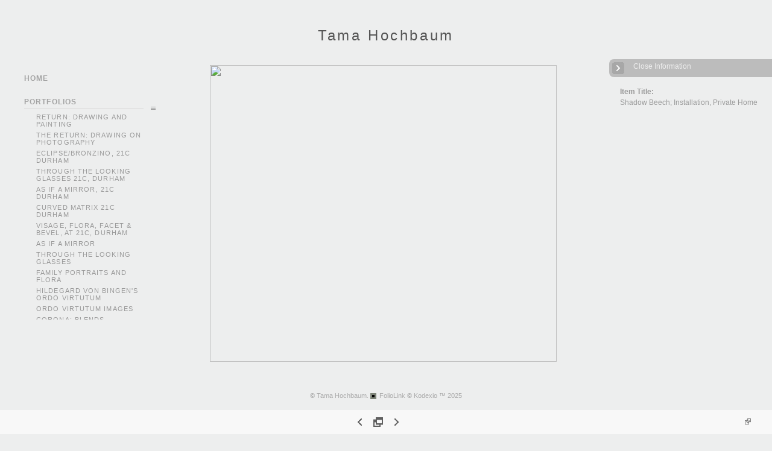

--- FILE ---
content_type: text/html; Charset=utf-8
request_url: https://tamahochbaum.com/Image.asp?ImageID=2988030&apid=1&gpid=1&ipid=1&AKey=y6gvcvnp
body_size: 18939
content:

<!DOCTYPE HTML PUBLIC "-//W3C//DTD HTML 4.01 Transitional//EN" "http://www.w3.org/TR/html4/loose.dtd">
<html xmlns="http://www.w3.org/1999/xhtml">
<head> <!-- Schema.org markup for Google+ --> <meta itemprop="name" content="Shadow Beech; Installation, Private Home"> <meta itemprop="description" content="As seen in https://tamahochbaum.com"> <meta itemprop="image" content="https://tamahochbaum.com/Artists/10290/box_800_495/2882022183740810_IMG_1081-3.jpg"> <!-- Twitter Card data --> <meta name="twitter:card" content="summary_large_image"> <meta name="twitter:title" content="Shadow Beech; Installation, Private Home"> <meta name="twitter:description" content="As seen in https://tamahochbaum.com"> <meta property="twitter:image:width" content="578" /> <meta property="twitter:image:height" content="495" /> <!-- Twitter summary card with large image must be at least 280x150px --> <meta name="twitter:image" content="https://tamahochbaum.com/Artists/10290/box_800_495/2882022183740810_IMG_1081-3.jpg"> <!-- Open Graph data --> <!--OG:dataS--> <meta property="og:title" content="Shadow Beech; Installation, Private Home" /> <meta property="og:url" content="https://tamahochbaum.com/Image.asp?ImageID=2988030&AKey=y6gvcvnp" /> <meta property="og:image" content="https://tamahochbaum.com/Artists/10290/box_800_495/2882022183740810_IMG_1081-3.jpg"/> <meta property="og:image:width" content="578"/> <meta property="og:image:height" content="495"/> <meta property="og:description" content="As seen in https://tamahochbaum.com" /> <!--OG:dataE-->
<meta http-equiv="content-type" content="text/html; charset=UTF-8" />

<title>  Tama Hochbaum Portfolios </title>
<meta name="keywords" content="Tama Hochbaum, Shadow Beech; Installation, Private Home, Lintels, Bi Squares, and Cross/Walks: George Lawson Gallery, PhotoLA, , " />
<!-- Contains Copyrighted Materials by (c) Kodexio 2025 -->
<!-- Template Copyrighted by (c) Kodexio 2025 -->
<!-- Contains Copyrighted Materials by Tama Hochbaum -->
<link rel="shortcut icon" href="CommonFiles/favicon.ico" />
<link rel="stylesheet" href="CommonFiles/css/Brasiliacss/Brasilia.css"  type="text/css" media="all" />
<link rel="stylesheet" href="CommonFiles/css/Brasiliacss/BrasiliaSlideS.css"  type="text/css" media="all" />
<link rel="stylesheet" href="CommonFiles/css/Brasiliacss/Brasiliavignetting.css"  type="text/css" media="all" />
<link href="CommonFiles/css/Brasiliacss/scrollBar.css" rel="stylesheet" type="text/css"  media="all" />
<link href="CommonFiles/css/Brasiliacss/animations.css" rel="stylesheet" type="text/css"  media="all" />
<meta name="description" content="As seen in https://tamahochbaum.com" />

<script language="JavaScript" type="text/javascript">
var message="Copyright Tama Hochman";
</script>
<script language="JavaScript" src="js/rightprotect.js" type="text/javascript"></script>
<META HTTP-EQUIV=imagetoolbar CONTENT=no>

 <link rel="stylesheet" href="https://code.jquery.com/ui/1.10.1/themes/base/jquery-ui.css" />
<script src="https://code.jquery.com/jquery-1.9.1.js"></script>
<script src="https://code.jquery.com/ui/1.10.1/jquery-ui.js"></script>
<script type="text/javascript">
  var g__share = {"share":[]};     
          var imageU = "https://tamahochbaum.com/Artists/10290/box_800_495/2882022183740810_IMG_1081-3.jpg";
    var thurlSL;
var thisfp =0;
var sArtistID = 10290;
var sSKey = 'AKey=y6gvcvnp';
var sGalleryID = 174482;
var sAppurl = 'https://tamahochbaum.com/';
var imageSeleted = 16;
var isslideshow = 'yes';
var txtfade = 'no';
var GuestB = 'yes';
var soundon=0;
	var backgroundFitImageSrc = '';
	var bgfitW = '';
	var bgfitH = '';
var bgfitW = '';
var bgfitH = '';
var backgroundFixImageSrc = '';
var backgroundFIxImagePos = '';
var bgImgOpacity = '';
 
var SStrans = '1';//Slideshow transition
var SSplaying='0'; //auto play slideshow/
var SSSpeed ='6000';			  
var FpImgMode = 'normal';		
var orfufi = 'display';
var useFullAreaI ="no";
if(orfufi!="display"){
var med ="no";
}
else{
var med ="yes";	
}
var ThtoOrig,Pfmode;
var transspeed =parseInt("800");
 
var navexpand = 'yes';
var frameborder = '';
var framecolor = '';
var thumbcolor = '';
 
var skipthumb = 'no';
var effect ='0';
var sheffect='off';
var pannelB = 'none';
var pannelC = '';
var imageBo = 'none';
var imageCo ='';
 
var iframelink= ''.split(",");
var iframescroll = 'no'.split(",");
var iframeURL = ''.split(",");
var iframepos = 4;
var shwarrws ='yes';
var imgmenuFade = 'no';

var menufade = 'no';	
 
 
var fadeVal = parseInt('30');
var btmnavfade ='no';
var btmnavhide = 'no';
//text vars 

var closeinfot = '';
var premalinkt = '';
var copyLinkt = 'Copy';
var imagetitleL = 'Item Title:';
var imageDesLbl = 'Description:';
var selectoptLbl = 'Select Options:';
var pricelbl = 'Price';
var dimensions = 'Dimensions';
var lwidth = 'Width:';
var lheight = 'Height:';
var lweight = 'Weight:';
var addinfot = 'Additional Sales Information:';
var portfoliolbl = ''.split(",");
var startp = ''.split(",");
var endp= ''.split(",");
 
var btmnavfolder = '';
 
var directionfolder = '';
 
var clicktoE = "no";  
var thumbbtn = "no"; 
 
var vimagepath = "";
var vFullscreenButton ="";
var vScaleButton ="true";
var vVolumeControls ="true";
var vviewTime ="false";
var vviewBigPlayButton ="true";
var vvideoLoop ="false"
var vvideoAutoPlay ="true"
var vsoundVolume ="0.8"
var vfullSizeView ="2"
var vControlbackgroundColor1 ="0x2e2e2e";
var vControlbackgroundColor2 ="0x000000";
var vControlbackgroundAlpha1 ="1";
var vControlbackgroundAlpha2 ="1";	
var vborderColor="0x555555";
var vborderAlpha ="1";
var vtimeColor1 ="0x333333";
var vtimeColor2 ="0x111111";
var vtimeAlpha1 ="1";
var vtimeAlpha2 ="1";  
var vtimeTextColor1 ="0xffffff";
var vtimeTextColor2 ="0x888888";   
var vscrubberHeight ="3";
var vscrubberColor1 ="0x333333";
var vscrubberAlpha1 ="1";
var vscrubberColor2 ="0x47d2ff";
var vscrubberAlpha2 ="1";
var vfilterColor ="0x0066ff";
var vfilterAlpha ="1";
var vVideobgcolor ="0x000000";
var bottomNavHeightXML = parseInt("40");
var imageRLpad =  2*parseInt("20px");

var menuwidth =  parseInt("230");
var textboxwidth = parseInt("270");
var away = parseInt("30");
var dispAreaPad=parseInt("25");
var dispAreaPadPer = dispAreaPad/10;
var dispAreaW = 100-(2*dispAreaPadPer);


var arrB = new Array();	
var arrUrl = new Array();
var arrmedUrl = new Array();
var arrThUrl = new Array();
var arrOrg = new Array();
var arrTempTh = new Array();
var pfadvance = "yes";
var pfadvanceBack = "";

var skipfp = "no";
 
var pfgrp = "";

var pfEmbad = "no";

 var imtxtopn = "yes";
 var embedV = "yes";
if(embedV==""){
embedV ="no";	
}
var useHW ="yes";
if(useHW==""){
useHW ="no";	
}
arrTempTh[1] ='Artists/10290/Thumbnails/thumbnail_2882022145336156_Glandon-install.jpg"   width="200"   height="152"    z="';arrTempTh[2] ='Artists/10290/ImCache/200_267_3112017224428629_0-Glandon-Road.jpg"   width="200"   height="267"    z="';arrTempTh[3] ='Artists/10290/Thumbnails/thumbnail_392022174821198_Glandon-Portal-install.jpg"   width="200"   height="153"    z="';arrTempTh[4] ='Artists/10290/ImCache/200_244_3112017224726883_0-University-Place.jpg"   width="200"   height="244"    z="';arrTempTh[5] ='Artists/10290/Thumbnails/thumbnail_882022172937959_University-Place.jpg"   width="200"   height="200"    z="';arrTempTh[6] ='Artists/10290/ImCache/200_246_3112017224726979_0-Night.jpg"   width="200"   height="246"    z="';arrTempTh[7] ='Artists/10290/Thumbnails/thumbnail_88202217295641_Night-Bi-II.jpg"   width="200"   height="201"    z="';arrTempTh[8] ='Artists/10290/ImCache/200_245_3112017224429192_0-Night-Trees.jpg"   width="200"   height="245"    z="';arrTempTh[9] ='Artists/10290/Thumbnails/thumbnail_1242021131723499_Night-Trees-IIs.jpg"   width="200"   height="200"    z="';arrTempTh[10] ='Artists/10290/ImCache/200_278_31120172244274_0-Auto-Logic-Sky.jpg"   width="200"   height="278"    z="';arrTempTh[11] ='Artists/10290/ImCache/200_200_10122016204620142_0-Autologic.jpg"   width="200"   height="200"    z="';arrTempTh[12] ='Artists/10290/Thumbnails/thumbnail_2882022145337906_Credit-Suisse-Install.jpg"   width="200"   height="150"    z="';arrTempTh[13] ='Artists/10290/Thumbnails/thumbnail_2882022145340781_Night-Bi-Credit-Suisse.jpg"   width="200"   height="183"    z="';arrTempTh[14] ='Artists/10290/Thumbnails/thumbnail_392022175723516_Night-Bi-Installation-Photo-LA.jpg"   width="200"   height="150"    z="';arrTempTh[15] ='Artists/10290/ImCache/200_272_3112017224429223_0-Shadow-Beech-Tree.jpg"   width="200"   height="272"    z="';arrTempTh[16] ='Artists/10290/Thumbnails/thumbnail_2882022183740810_IMG_1081-3.jpg"   width="200"   height="171"    z="';arrTempTh[17] ='Artists/10290/Thumbnails/thumbnail_882022173811862_0-shadow-beechtree.jpg"   width="200"   height="200"    z="';arrTempTh[18] ='Artists/10290/ImCache/200_239_311201722451672_0-Cyprus_-Sea-Ranch.jpg"   width="200"   height="239"    z="';arrTempTh[19] ='Artists/10290/Thumbnails/thumbnail_882022173810268_0-Cypress-sea-Ranch.jpg"   width="200"   height="201"    z="';arrTempTh[20] ='Artists/10290/ImCache/200_113_3112017224427208_0-Cross-Walks.jpg"   width="200"   height="113"    z="';arrTempTh[21] ='Artists/10290/Thumbnails/thumbnail_982022182038441_Installation-PhotoLA-s.jpg"   width="200"   height="152"    z="';arrTempTh[22] ='Artists/10290/ImCache/200_150_1012018232343541_Trident-small.jpg"   width="200"   height="150"    z="';
var fullscreenBtn = "off";
var EnlargeViewT = "Click to Enlarge"; 
var imgpageThumb ="";
 arrB[1] = 'Artists/10290/Images/2882022145336156_Glandon-install.jpg'; arrUrl[1] = 'Image.asp?ImageID=2987981&apid=1&gpid=1&ipid=1&AKey=y6gvcvnp'; arrB[2] = 'Artists/10290/Images/3112017224428629_0-Glandon-Road.jpg'; arrUrl[2] = 'Image.asp?ImageID=2539151&apid=1&gpid=1&ipid=1&AKey=y6gvcvnp'; arrB[3] = 'Artists/10290/Images/392022174821198_Glandon-Portal-install.jpg'; arrUrl[3] = 'Image.asp?ImageID=2988632&apid=1&gpid=1&ipid=1&AKey=y6gvcvnp'; arrB[4] = 'Artists/10290/Images/3112017224726883_0-University-Place.jpg'; arrUrl[4] = 'Image.asp?ImageID=2539156&apid=1&gpid=1&ipid=1&AKey=y6gvcvnp'; arrB[5] = 'Artists/10290/Images/882022172937959_University-Place.jpg'; arrUrl[5] = 'Image.asp?ImageID=2983559&apid=1&gpid=1&ipid=1&AKey=y6gvcvnp'; arrB[6] = 'Artists/10290/Images/3112017224726979_0-Night.jpg'; arrUrl[6] = 'Image.asp?ImageID=2539157&apid=1&gpid=1&ipid=1&AKey=y6gvcvnp'; arrB[7] = 'Artists/10290/Images/88202217295641_Night-Bi-II.jpg'; arrUrl[7] = 'Image.asp?ImageID=2983558&apid=1&gpid=1&ipid=1&AKey=y6gvcvnp'; arrB[8] = 'Artists/10290/Images/3112017224429192_0-Night-Trees.jpg'; arrUrl[8] = 'Image.asp?ImageID=2539152&apid=1&gpid=1&ipid=1&AKey=y6gvcvnp'; arrB[9] = 'Artists/10290/Images/1242021131723499_Night-Trees-IIs.jpg'; arrUrl[9] = 'Image.asp?ImageID=2902320&apid=1&gpid=1&ipid=1&AKey=y6gvcvnp'; arrB[10] = 'Artists/10290/Images/31120172244274_0-Auto-Logic-Sky.jpg'; arrUrl[10] = 'Image.asp?ImageID=2539148&apid=1&gpid=1&ipid=1&AKey=y6gvcvnp'; arrB[11] = 'Artists/10290/Images/10122016204620142_0-Autologic.jpg'; arrUrl[11] = 'Image.asp?ImageID=2414234&apid=1&gpid=1&ipid=1&AKey=y6gvcvnp'; arrB[12] = 'Artists/10290/Images/2882022145337906_Credit-Suisse-Install.jpg'; arrUrl[12] = 'Image.asp?ImageID=2987982&apid=1&gpid=1&ipid=1&AKey=y6gvcvnp'; arrB[13] = 'Artists/10290/Images/2882022145340781_Night-Bi-Credit-Suisse.jpg'; arrUrl[13] = 'Image.asp?ImageID=2987983&apid=1&gpid=1&ipid=1&AKey=y6gvcvnp'; arrB[14] = 'Artists/10290/Images/392022175723516_Night-Bi-Installation-Photo-LA.jpg'; arrUrl[14] = 'Image.asp?ImageID=2988635&apid=1&gpid=1&ipid=1&AKey=y6gvcvnp'; arrB[15] = 'Artists/10290/Images/3112017224429223_0-Shadow-Beech-Tree.jpg'; arrUrl[15] = 'Image.asp?ImageID=2539154&apid=1&gpid=1&ipid=1&AKey=y6gvcvnp'; arrB[16] = 'Artists/10290/Images/2882022183740810_IMG_1081-3.jpg'; arrUrl[16] = 'Image.asp?ImageID=2988030&apid=1&gpid=1&ipid=1&AKey=y6gvcvnp'; arrB[17] = 'Artists/10290/Images/882022173811862_0-shadow-beechtree.jpg'; arrUrl[17] = 'Image.asp?ImageID=2983565&apid=1&gpid=1&ipid=1&AKey=y6gvcvnp'; arrB[18] = 'Artists/10290/Images/311201722451672_0-Cyprus_-Sea-Ranch.jpg'; arrUrl[18] = 'Image.asp?ImageID=2539155&apid=1&gpid=1&ipid=1&AKey=y6gvcvnp'; arrB[19] = 'Artists/10290/Images/882022173810268_0-Cypress-sea-Ranch.jpg'; arrUrl[19] = 'Image.asp?ImageID=2983564&apid=1&gpid=1&ipid=1&AKey=y6gvcvnp'; arrB[20] = 'Artists/10290/Images/3112017224427208_0-Cross-Walks.jpg'; arrUrl[20] = 'Image.asp?ImageID=2539150&apid=1&gpid=1&ipid=1&AKey=y6gvcvnp'; arrB[21] = 'Artists/10290/Images/982022182038441_Installation-PhotoLA-s.jpg'; arrUrl[21] = 'Image.asp?ImageID=2983729&apid=1&gpid=1&ipid=1&AKey=y6gvcvnp'; arrB[22] = 'Artists/10290/Images/1012018232343541_Trident-small.jpg'; arrUrl[22] = 'Image.asp?ImageID=2561242&apid=1&gpid=1&ipid=1&AKey=y6gvcvnp';

</script>
<script src="js/Brasiliajs/jquery-1.7.1.min.js" type="text/javascript"></script>
 <!-- Add fancyBox main JS and CSS files -->
	<script type="text/javascript" src="js/Brasiliajs/source/jquery.fancybox.js?v=2.1.3"></script>
	<link rel="stylesheet" type="text/css" href="js/Brasiliajs/source/jquery.fancybox.css?v=2.1.2" media="screen" />

	<!-- Add Button helper (this is optional) -->
	<link rel="stylesheet" type="text/css" href="js/Brasiliajs/source/helpers/jquery.fancybox-buttons.css?v=1.0.5" />
	<script type="text/javascript" src="js/Brasiliajs/source/helpers/jquery.fancybox-buttons.js?v=1.0.5"></script>

	<!-- Add Thumbnail helper (this is optional) -->
	<link rel="stylesheet" type="text/css" href="js/Brasiliajs/source/helpers/jquery.fancybox-thumbs.css?v=1.0.7" />
	<script type="text/javascript" src="js/Brasiliajs/source/helpers/jquery.fancybox-thumbs.js?v=1.0.7"></script>

	<!-- Add Media helper (this is optional) -->
	<script type="text/javascript" src="js/Brasiliajs/source/helpers/jquery.fancybox-media.js?v=1.0.5"></script>
<script type="text/javascript" src="js/Brasiliajs/Brasilia_getXMLvalues.js"></script>
<script type="text/javascript" src="js/yui/utilities/utilities.2.5.2.js"></script>
<script type="text/javascript" src="js/yui/yui_compilations/slider_container.2.5.2.js"></script>
<script type="text/javascript" src="js/VedhaPcflashD.js"></script>
<script type="text/javascript" src="js/popups/jqcookie.js" ></script> 
<script type="text/javascript" src="js/Brasiliajs/Brasiliamenuopen.js"></script>
<script type="text/javascript" src="js/Brasiliajs/shareURL.js"></script>




<script type="text/javascript" src="CommonFiles/swfobject.js"></script>
<script type="text/javascript" src="js/AC_OETags.js"></script>

<script type="text/javascript" src="js/Brasiliajs/Brasilia_common.js"></script>
<script type="text/javascript" src="js/Brasiliajs/BrasiliaSlideS.js" ></script>
 
<!-- the mousewheel plugin - optional to provide mousewheel support -->
<script type="text/javascript" src="js/Brasiliajs/jquery.mousewheel.js"></script>

<!-- the jScrollPane script -->
<script type="text/javascript" src="js/Brasiliajs/jquery.jscrollpane.js"></script>
 


<script>
$(document).ready(function(){
	
	timer4 = setTimeout('showEveryThing()',800);
	

	
	 	$('.fancybox').fancybox({
				wrapCSS    : 'fancybox-custom',

				openEffect : 'elastic',
				openSpeed  : 150,

				closeEffect : 'fade',
				closeSpeed  : 150,
                nextEffect : 'fade',
				prevEffect : 'fade',
				closeClick : true,
				padding : parseInt("0px"),
				
				helpers : {
					overlay : {
						css : {
							'background' : 'rgba(0,0,0,0.65)'
						}
					}
				}
			}); 
	 
	 
			/*
			 *  Media helper. Group items, disable animations, hide arrows, enable media and button helpers.
			*/
			$('.fancybox-media, .media')
				 
				.fancybox({
					openEffect : 'none',
					closeEffect : 'none',
					prevEffect : 'none',
					nextEffect : 'none',
                     
					arrows : false,
					padding : parseInt("0px"),
					helpers : {
						media : {},
						buttons : {}, 
						overlay : {
						css : {
							'background' : 'rgba(0,0,0,0.65)'
						}
					}
					}
				});
	 
	
	
	
	
	
	
	
})

$(document).keyup(function(event) {
              if (event.keyCode == '39') {
                $("#Irightarrow").click();
            	 
               }
               else if (event.keyCode == '37') {
              $("#Ileftarrow").click();
               }
			   else if(event.keyCode == '38'){
				   $("div.subSel").prev("div.sidenav").click();
			   }
			   else if(event.keyCode == '40'){
				    $("div.subSel").next("div.sidenav").click();
			   }
			   
			    
			   
  });
 
 
</script>

<style type="text/css">
body, #loadingtopLayer{
	background-color:#EDEEEE;
	
}
 #embedvideo{
	background-color:#000; 
	 
	 }
.wraptocenter {
    display: table-cell;
    text-align: center;
    vertical-align: middle;
    width: 100%;
    height: 100%;
}
.wraptocenter * {
    vertical-align: middle;
}
#header .logo_holder{
	text-align:center;
} 
.websitetitle{
	margin-left:0px;
	
}
#fpimg img{
 	border:none  ;
}
#IContainer{
	border:none  ;
	border-radius: 0px;
	-moz-border-radius :0px;
	-webkit-border-radius:0px;
	
	
}

#paneladdbg, #ipaneladdbg,.fullPanelBg{
	background:url(CommonFiles/templates/Brasilia/fullTransp.png) no-repeat left top #EDEEEE;
	opacity:0.50;
	filter:alpha(opacity=50);
	border-radius: 0px;
	-moz-border-radius :0px;
	-webkit-border-radius:0px;
	
} 
#makeMeScroll{
	background:url(CommonFiles/templates/Brasilia/fullTransp.png) no-repeat left top #EDEEEE;	
}
#HomeLHolder{
	background-color:transparent;
}
#PfLHolder{
	background-color:transparent;
}
#infoLHolder{
background-color:transparent;
}
#ExtLMenu{
background-color:transparent;	
}
#GbHolder{
background-color:transparent;		
}
#menumainbg{
	background:url(CommonFiles/templates/Brasilia/fullTransp.png) no-repeat transparent;
	opacity:0.99;
	filter:alpha(opacity=99)
	
}
.menuline_holder{
width:230px;
}

.roundCorners{
	border-radius: 0px;
	-moz-border-radius :0px;
	-webkit-border-radius:0px;	
	
}
#Iinfoline, .copy2{
	text-align:center;

}
#imgPD, .copy2{
	
	margin-left:0px;
}
.transp3{
	opacity:0.0;
	filter:alpha(opacity=0)
}
#itextHolderBg{
	background:url(CommonFiles/templates/Brasilia/fullTransp.png) no-repeat transparent;
	opacity:0.99;
	filter:alpha(opacity=99);
 
}
#textHolderBg{
	background:url(CommonFiles/templates/Brasilia/fullTransp.png) no-repeat transparent;
	opacity:0.99;
	filter:alpha(opacity=99);
 
}
.jspTrack{
	
	opacity:0.99;
	filter:alpha(opacity=99);
	
}
.jspContainer:hover .jspTrack{
	background-color:#FFF;
	
}
.jspContainer:hover .jspDrag{
	background-color:#BCBCBC;
  }
   .btmNavBg{
	background-color:#FBFBFB;
	opacity:0.80;
	filter:alpha(opacity=80); 
 }
 .textbgBO{
	background-color:transparent;
	opacity:0.20;
	filter:alpha(opacity=20); 
}
.txt_wrap, .itxt_wrap{
 width:270px;	
}
#iopendescription,#iclosedescription{
color:#EEE;
background-color:#BCBCBC;
}
#iopendescription:hover, #iclosedescription:hover{
	color:#444;
	background-color:#EEE;
}
#iopendescription{
	
	width:40px;
}
#iclosedescription,  #iFdes{
	width:290px;
}
.btmNavBg, .navButtonsBg,#imgPD{
	height:40px;
	
}
.roundCornersD{
	border-radius: 0px;
	-moz-border-radius :0px;
	-webkit-border-radius:0px;	
	
}
/*#imgScrollDiv{
height:px;
}*/
/*#priceScrollDiv{
height:px;
}*/
.menuline_holder{
	left:30px;
	margin-left:0px;
	margin-right:0px;
	
}
#mainWrap{
float:right;
overflow:hidden	
}
#vedioholder,#stview,#Ginfoline{
right:0px;
left:auto;	
}
#zview, #formainbgimg,#forallpop{
right:0px;
left:auto;		
}
 

.fancybox-skin{

background-color:#EDEEEE;
border-radius: 0px;
	-moz-border-radius :0px;
	-webkit-border-radius:0px;	

}
.fancybox-inner{
background-color:#EDEEEE;	
}
.isbox{
	width:auto;
	height:auto;
   	float:left;
	padding:15px;	 
}

.iimageH{
	background-color:transparent;
   padding:20px;
   border:solid 2px #dadbdb;
   	border-radius: none;
	-moz-border-radius :none;
	-webkit-border-radius:none;
}

.isholder{
	position:relative;
	width:100%; 
	margin-top:-4px;
}
@media only screen and (device-width: 768px) {
.menuline_holder{
width:230px;
left:0px;
}
	
.itxt_wrap{
 width:200px;	
}	
#imgScrollDiv{
height:100px;
}
#priceScrollDiv{
height:150px;
}
}
/*\*//*/
.wraptocenter {
    display: block;
}
.wraptocenter span {
    display: inline-block;
    height: 100%;
    width: 1px;
}
/**/
</style>
<!--[if lt IE 8]><style>
.wraptocenter span {
    display: inline-block;
    height: 100%;
}
</style><![endif]-->


<link rel="shortcut icon" type="image/ico" href="/CommonFiles/favicon.ico" >
<link rel="icon" href="/CommonFiles/favicon.ico" type="image/x-icon">

<style type="text/css">
*{outline: medium none;}
</style>
<style type="text/css">
<!--
/* CSS Document */
/* Contains Copyrighted Materials by (c) Kodexio 2025*/
/* Image size recommendations: Image Thumbs 250px, Portfolio Thumbs 225, display images 1100x750 */
 
body {
font-family:Verdana, Geneva, sans-serif;
color:#777;
}

/* Default links color in information pages */
#asset #thumbHolder a{
color:#222;
text-decoration:none;
}

/*Color of home link in the Front page*/
#frontpage #homelnk a {
color:#888;
}

 /* Main Logo styles*/
#header .logo_holder{
}

.websitetitle{
padding-top:40px;
}

.websitetitle, .websitetitle a {
font-family: Arial, Tahoma,Verdana, Helvetica, sans-serif;
font-size: 18pt;
font-weight: normal;
color: #555;
letter-spacing: 0.15em;
}

.websitetitle a:hover{
color: #555;	
}

/* color for logo2 - the logo option in the menu side bar */
#logotwo{
color:#A6A6A6;
}

/*scroll bar Handle*/
.jspDrag{
background-image:url("commonfiles/templates/Brasilia/verylight/handler.png");
background-position:center center;
background-repeat:no-repeat;
cursor:pointer;
 }
 
/* scroll bar radius */
.jspDrag, .jspTrack {
-moz-border-radius: 0px;
border-radius: 0px; 
}

.jspDrag, .jspContainer:hover .jspDrag{
background-image:url("commonfiles/templates/Brasilia/handler_gray.png");
background-position:center center;
background-repeat:no-repeat;
cursor:pointer;
 }

 /*if front page description is main content - i.e. in XML FrontPageDescriptionAsPageContent="yes" */
#fullfptxt{
width: 700px;
background: transparent;
padding:30px;
}

/*This line of code controls the copyright information styles. The FolioLink Terms of Service do not permit you to hide or delete the copyright statement nor can it be made hard to read.  Please abide by the terms of service to avoid possible account cancellation or service interruption.*/
div.footer, div.footer a, div.footer a:hover {
color: #AAA;
font-size: 8pt;
}

 /* image count information style on portfolio thumbs page*/
.imgCount{
font-size:10pt;
color: #A6A6A6;
}

 /* Social Links style*/
.sl_label {
color:#AAA;
font-size:10px;
letter-spacing: 0.2em;
line-height: 1.5;
}

.footer .sl_label {
color:#AAA;
font-size:10px;
}

/*side navigation cursor is a hand*/
a{
cursor:pointer;
}

/*Menu Font Styles*/
#menuH{
font-family: Arial, Tahoma,Verdana, Helvetica, sans-serif;
font-size:11px;
letter-spacing: 0.1em;
text-decoration:none;
text-transform: uppercase;
}

#homelnk, #archv, #portfolioLnk, #infoLnk, #gb, #ExtLMenu{
font-size:12px;
line-height:14px;
font-weight:600;
padding-top:15px;
}

#portfolioLnk, #infoLnk{
border-bottom: solid 1px #DADADA;
padding-bottom:3px;
}

/* Main Categories like Home, Portfolios & Information */
.sidenav, .sidenavF, .sidenav_act, .sidenavF_act { 
color:#A3A3A3;
}

.sidenav a:hover, .sidenavF a:hover, .sidenav:hover, .sidenavF:hover, .sidenav_act:hover
.sidenav_act a:hover{
color:#A3A3A3;
}

.sub {
color:#999;
padding-left:20px;
 }

.subSel{
color:#222;
padding-left:20px;
}

.sub, .subSel{ 
  /*margins between leaf links - i.e. portfolio names and info page names */
padding-top:3px;
padding-bottom:3px;
}

.sub a:hover, .sub:hover{
color:#444;
}

/*top margin for first leaf links - i.e. portfolio names and info page names */
#hidsubprf, #hidsubinfo {
padding-top:5px;
}

/*top margin for first leaf links in portfolio group */
.hidesub{
padding-top:10px;
}

/* Controls portfolio group heading color and font style*/
.PortFoliogroupHead{
color:#999;
padding-top:6px;
padding-bottom:6px;
padding-left:20px
}

.PortFoliogroupHead:hover, .PortFoliogroupHead a:hover{
color:#444;
}

.PortFoliogroupHead.selected{/* Controls portfolio selected group heading color and font style*/
color:#222;
}

.PortFoliogroupHead .sub{
color:#999;
padding-left:20px;
}

.PortFoliogroupHead .subSel{
color:#222;
padding-top:3px;
padding-bottom:3px;
}

/* this is the iframe link */
#archv{
color:#A3A3A3;
padding-top:9px;
padding-bottom:3px;
text-decoration:none;
}


/* styling for pricing information that is linked to the Archive in the pricing box */
a.archiveL {
color: #A3A3A3;
text-decoration:none;
}

#ExtLMenu a{
color:#A3A3A3;
text-decoration:none;
}

/* Orange on mouse over
.archv:hover, .archv a:hover, .ExtLMenu:hover. ExtLMenu a:hover{
color:A3A3A3;
}
*/

/* Home, Portfolio, Inofrmation, GB links holder margin*/
#HomeLHolder, #PfLHolder, #infoLHolder, #WebCHolder, #GbHolder, #ExtLMenu{
/*margin below home link */
margin:10px;
} 

 /* Follow links top padding*/
#h_ML .hid_n, .hid_n_n {
margin-top:0px;
}
 
/* Determines where the menu links start a below the side bar logo (logo 2) */
#linksholder {
padding-top:0px;
}

/* Adds an optional character background color to each letter in the links
#linksholder a{
background-color:#FFF;
}
*/ 

 /* thumb names styles*/
.artDes {
font-size:10px;
color:#797979;
padding-top:5px;
}

.artDes:hover, .artDes a:hover{
color:#444;
}

#frontpage .artDes{
color:#AAA;
font-size:12px;
padding-top:15px;
}

/* Determines alignment of the portfolio cover image in the text area.  Please note that padding-left + padding-right + width should = 100 */
.thumbMainImg {
overflow-x: hidden;
overflow-y: hidden;
padding-top: 75px;
padding-bottom: 20px;
padding-left: 10%;
padding-right: 10%;
text-align: center;
width: 80%;
}

#HolderTxt{
width:80%;
padding-left:10%;
padding-right:10%;
}

/* Determines the text area text color and other styles*/
#itxtwrap, #txtwrap{
color:#888;
line-height:1.5;
}

/* Shows the Image Label on the right */
.openinfo {
color:#999;
font-size:12px;
}

.PriceInfoHeadings,.onameLbl{
color:#999;
font-size:12px;
font-weight:bold
}

.pricingSubHead{
color:#999;
font-size:10px;
font-weight:bold
}

.pricing{
color:#999;
font-size:10px;
}

a.viewcart {
background-image:url(CommonFiles/templates/Brasilia/viewCart.png)
}

a.addtocart {
background-image:url(CommonFiles/templates/Brasilia/AddToCart.png)
}

/*guestbook */

#guestbook .dv_GContent{
font-size: 14px;
color: #999;
}

.c_gblabel{
color: #666;
}

.req_label{
color: #444;
}

.c_gbdata input, .c_gbdata select, .c_gbdata textarea {
background: #f8f7f4;
border-color: #696969;
color: #696969;
}

.short_data input, .short_data select{
border-color: #696969;
}

.gb_btn{
color: #696969;
border-color: #696969;
}

#gbheading{ /* guest book heading from XML*/
color:#888;
font-size:14px;
font-weight:bold
}

#addxmlText{
color:#888;
font-size:12px;
padding-top:80px;
}

/* end GB */

/* image page thumb and enlarge link*/
.clearonep{
}

#enlargeThumb{
}

#enlargeLinkHolder #enlargeThumb img{
background-color:#BCBCBC;
width:50px;
padding:10px;
margin-top:5px;
}

#enlargeLink a{ /* enlarge link color*/
color:#555;
text-decoration:none;
}

.fancybox-close{
background-image:none;
}

#OriginalImage{ /* original image popup background color*/
background:#999;
}
 
#closeOriginal{ /*original image close button*/
background:url(CommonFiles/templates/Brasilia/x_alt.png) no-repeat center center;
}


/* Sets alpha for portfolio background image (if used) */
img#xmlbg{
opacity:0.3;
filter:alpha(opacity=30);
}

/* Margin at top of image/thumbs container */
#portfolio .dv_GContent{
padding-top:20px;
}

/**** used to change image alignment

.wraptocenter{
vertical-align:top;
padding-top:20px
}

#hiddenleftarrw{
background-position:2% 10%;
}

#hiddenrightarrw{
background-position:98% 10%;
}

.pika-image .stackinfo, .pika-image  .videoinfo, .pika-image .stackinfo:hover, .pika-image  .videoinfo:hover{
background-position:50% 10%;
}

****/

/*Image page*/
#BigIiframe {/* for Ipad only, zoom view image background color*/
background-color:#CCC;
}

.closeiframe {/* for Ipad only, zoom view Close button color*/
background-color:#555;
}

/* When we show enlarged view this is the background color */
#forallpop{
background-color:#555;
background-image:none;
}

#closedescription, #iclosedescription{
background-image:url(CommonFiles/templates/Brasilia/midgray/closeInfo.png);
background-position:5px center;
}

#opendescription, #iopendescription{
background-image:url(CommonFiles/templates/Brasilia/midgray/openInfo.png);
background-position:5px center;
}

#imgLoadingIN, #tempLoading{
background: url(CommonFiles/templates/Brasilia/tinyloader.gif) center center no-repeat;
}

#loadingtopLayer{
background-image: url(CommonFiles/templates/Brasilia/tinyloader.gif);
}

.pika-image .videoinfo{
background:url(CommonFiles/templates/Brasilia/videobutton.png) no-repeat 50% 50%;	
}

#vedioholder {
background-image:url(CommonFiles/templates/Brasilia/transpbg.png);
}

.pika-image .videoinfo:hover{
background:url(CommonFiles/templates/Brasilia/videobutton.png) no-repeat 50% 50%;
}

.pika-image .stackinfo{
background:url(CommonFiles/templates/Brasilia/stackbutton.png) no-repeat 50% 50%;
}

.pika-image .stackinfo:hover{
background:url(CommonFiles/templates/Brasilia/stackbutton.png) no-repeat 50% 50%;
}

/* image page image shadow */
.boxshadow {
-moz-box-shadow: 5px 5px 10px #000; /* Firefox */
-webkit-box-shadow: 5px 5px 10px #000; /* Safari and Chrome */
box-shadow: 5px 5px 10px #000; /* Opera 10.5+, future browsers and IE6+ using IE-CSS3 */	
}

/* bottom navigation buttons*/

#leftarrow,#Ileftarrow{
background-image:url(CommonFiles/templates/Brasilia/midgray/leftarrow_4.png);
}

#hiddenleftarrw{
background-image:url(CommonFiles/templates/Brasilia/black/leftarrow_big.png);
}

#rightarrow,#Irightarrow{
background-image:url(CommonFiles//templates/Brasilia/midgray/rightarrow_4.png);
}

#hiddenrightarrw{
background-image:url(CommonFiles//templates/Brasilia/black/rightarrow_big.png);
}

#soundonoff.on{
background-image:url(CommonFiles/templates/Brasilia/midgray/musicon.png);
}

#soundonoff.off{
background-image:url(CommonFiles/templates/Brasilia/midgray/musicoff.png);
}

#StartStopSlide a.play {
background-image:url(CommonFiles/templates/Brasilia/midgray/playP.png);
}

#StartStopSlide a.pause {
background-image:url(CommonFiles/templates/Brasilia/midgray/stopS.png);
}

#ipricebox{
background-image:url(CommonFiles/templates/Brasilia/black/price.png);
}

#idescbox{
background-image:url(CommonFiles/templates/Brasilia/black/info.png);
}

#copyright,#icopyright{
background-image:url(CommonFiles/templates/Brasilia/black/copyright.png);	
}

/*Vignetting effect*/

#topLeft{
background-image:url(CommonFiles/templates/Brasilia/black/topleft.png);
}

#topRight{
background-image:url(CommonFiles/templates/Brasilia/black/topright.png);	
}

#bottomRight{
background-image:url(CommonFiles/templates/Brasilia/black/bottomright.png);
}

#bottomLeft{
background-image:url(CommonFiles/templates/Brasilia/black/bottomleft.png);
}

#topmenu{
background-image:url(CommonFiles/templates/Brasilia/black/topmenu.png);	
}

#bottommenu{
background-image:url(CommonFiles/templates/Brasilia/black/bottommenu.png);
}

#full-screen {
background-image: url(CommonFiles/templates/Brasilia/midgray/fullscrnup.png);
}

.GName{
background-image:url(CommonFiles/templates/Brasilia/black/thumb_2.png);
}

.perma {
background-image:url(CommonFiles/templates/Brasilia/midgray/permalink.png);	
}

/*tool tip */

#tooltipobj, #altinfo, #itooltipobj{
height:2px;
line-height:0em;
border:solid 2px #AAA;
-moz-border-radius: 2px;
border-radius: 2px; 
color:#000;
font-size:10px;
background-image:url(CommonFiles/templates/Brasilia/verylight/buttonnavbg_2.png);
}

#sociallinksBtn, #isociallinksBtn{
background-image:url(CommonFiles/templates/Brasilia/black/shareBtn.png);
}
-->
</style>
<style type="text/css">
.thumbMainImg {
  padding-top: 30px;
}
</style>
</head>

<body id="imagepage" onLoad="init_ipage()">

<div id="formainbgimg" class="transp1"></div>


 <div id="topLeft" class="transp3"></div>
<div id="bottomLeft" class="transp3"></div>
<div id="topRight" class="transp3"></div>
<div id="bottomRight" class="transp3"></div>  

 <!--Start Header-->
        	<div class="header" id="header">
           	  	<div class="logo_holder"> <div class="websitetitle firstlogo" ><a onclick="GoG('Artist.asp?ArtistID=10290&AKey=y6gvcvnp')">    
                
           Tama Hochbaum 
                
               


</a></div></div><!--END LOGO HEADER-->
       
       		</div>  
            <!--END  header-->
            
 <div id="mainWrapContentHolder">              
  <div id="mainWrap">          
 	<div class="holder1">
        
         <div class="holder2">
        <div class="dotborder">
         
        <div class="content" id="main_content">
               
                 <div class="itxt_wrap transp2" id="itxtwrap">
                    <div id="itextHolderBg"></div>
                       <div id="imainTxtHolder">
                       <div id="priceinfoT" lang="en"></div> 
                       </div>
                    
                       <!-- END PRICING  -->
                </div>
               <div id="iFdes" onClick="imgtxtopenStylesFunction()">
                        
                            <div id="iopendescription"></div>
                         	<div id="iclosedescription">Close Information</div>
                        
                </div> 
        
           	 <div class="Container" id="IContainer">
            
           
                <!----------------------------------------------------->
                  <div id="idescbox" onMouseOver="showtooltip(window.event,this)" onMouseOut="hidetooltip(this)" onClick="showDisInfo(Imgnum);"></div><span class="fortt">Description</span>
                 <div id="NavarrowHolder">
                  <div id="hiddenleftarrw" onclick="queueclicksL()" onMouseOver="showopacity(window.event,this,1)" onMouseOut="hideopacity(this)"></div>
                          <div id="hiddenrightarrw" onclick="queueclicksR()" onMouseOver="showopacity(window.event,this,2)" onMouseOut="hideopacity(this)"></div></div>
                	
                		<div class="fpimg_withtxt" id="fpimg">
                        				<div id="ipaneladdbg"></div>
                   			 <div class="fpimg_frame">
                       		
                            <div id="sh_wrap">
                            
                           		<div id="slide_holder">
                           			<ul id="slideS"  >
                           			 
                                           
                           				 <li class="slide-list">
                                         
                                         <a href="">
                                         
                                         <img id="img_1" class="lithimgae" src="CommonFiles/templates/Brasilia/loader_white.gif"/>
                                         
                                         
                                         </a><span id="invC1" class="hid"></span> 
                                         
                                         <a href="Artists/10290/Images/2882022145336156_Glandon-install.jpg"></a>
                          <div class="ignorediv">
                                <div id="i_name1">Lintel/Glandon Drive Installation, Private Home, Duchess County, New York</div>
                         
                               <div class="i_txt" id="ides1">   </div>
                    <div id="linkname1" class="dontdisp"> 936,710 </div>
                    
                   
                    <div class="i_txt">
                       <!-- PRICING INFO -->
                 
                     
                     
                  <div class="p_unit">
                           <span class="value"><form target="paypal" action="https://www.paypal.com/cgi-bin/webscr" method="post" ID="Form41"></form></span>
                            <span class="value"><form target="paypal" action="https://www.paypal.com/cgi-bin/webscr" method="post" ID="Form31"></form></span>
                           
                          </div>
                      
                       <div id="salesoption1">
                        <!--  -->
                        Not For Sale
                       </div>
                      <div id="isfalink1">  
                       
                      </div>
                     </div>    
                     </div>
              
                          
                                         </li>
                           			 
                                           
                           				 <li class="slide-list">
                                         
                                         <a href="">
                                         
                                         <img id="img_2" class="lithimgae" src="CommonFiles/templates/Brasilia/loader_white.gif"/>
                                         
                                         
                                         </a><span id="invC2" class="hid"></span> 
                                         
                                         <a href="Artists/10290/Images/3112017224428629_0-Glandon-Road.jpg"></a>
                          <div class="ignorediv">
                                <div id="i_name2">Lintel/Glandon Drive; Installation, George Lawson Gallery</div>
                         
                               <div class="i_txt" id="ides2">   </div>
                    <div id="linkname2" class="dontdisp"> 720,960 </div>
                    
                   
                    <div class="i_txt">
                       <!-- PRICING INFO -->
                 
                     
                     
                  <div class="p_unit">
                           <span class="value"><form target="paypal" action="https://www.paypal.com/cgi-bin/webscr" method="post" ID="Form42"></form></span>
                            <span class="value"><form target="paypal" action="https://www.paypal.com/cgi-bin/webscr" method="post" ID="Form32"></form></span>
                           
                          </div>
                      
                       <div id="salesoption2">
                        <!--  -->
                        Not For Sale
                       </div>
                      <div id="isfalink2">  
                       
                      </div>
                     </div>    
                     </div>
              
                          
                                         </li>
                           			 
                                           
                           				 <li class="slide-list">
                                         
                                         <a href="">
                                         
                                         <img id="img_3" class="lithimgae" src="CommonFiles/templates/Brasilia/loader_white.gif"/>
                                         
                                         
                                         </a><span id="invC3" class="hid"></span> 
                                         
                                         <a href="Artists/10290/Images/392022174821198_Glandon-Portal-install.jpg"></a>
                          <div class="ignorediv">
                                <div id="i_name3">Lintel/Glandon Drive, Installation, CAM Raleigh</div>
                         
                               <div class="i_txt" id="ides3">   </div>
                    <div id="linkname3" class="dontdisp"> 1256,960 </div>
                    
                   
                    <div class="i_txt">
                       <!-- PRICING INFO -->
                 
                     
                     
                  <div class="p_unit">
                           <span class="value"><form target="paypal" action="https://www.paypal.com/cgi-bin/webscr" method="post" ID="Form43"></form></span>
                            <span class="value"><form target="paypal" action="https://www.paypal.com/cgi-bin/webscr" method="post" ID="Form33"></form></span>
                           
                          </div>
                      
                       <div id="salesoption3">
                        <!--  -->
                        Not For Sale
                       </div>
                      <div id="isfalink3">  
                       
                      </div>
                     </div>    
                     </div>
              
                          
                                         </li>
                           			 
                                           
                           				 <li class="slide-list">
                                         
                                         <a href="">
                                         
                                         <img id="img_4" class="lithimgae" src="CommonFiles/templates/Brasilia/loader_white.gif"/>
                                         
                                         
                                         </a><span id="invC4" class="hid"></span> 
                                         
                                         <a href="Artists/10290/Images/3112017224726883_0-University-Place.jpg"></a>
                          <div class="ignorediv">
                                <div id="i_name4">Night/University Place; Installation, George Lawson Gallery</div>
                         
                               <div class="i_txt" id="ides4">   </div>
                    <div id="linkname4" class="dontdisp"> 788,960 </div>
                    
                   
                    <div class="i_txt">
                       <!-- PRICING INFO -->
                 
                     
                     
                  <div class="p_unit">
                           <span class="value"><form target="paypal" action="https://www.paypal.com/cgi-bin/webscr" method="post" ID="Form44"></form></span>
                            <span class="value"><form target="paypal" action="https://www.paypal.com/cgi-bin/webscr" method="post" ID="Form34"></form></span>
                           
                          </div>
                      
                       <div id="salesoption4">
                        <!--  -->
                        Not For Sale
                       </div>
                      <div id="isfalink4">  
                       
                      </div>
                     </div>    
                     </div>
              
                          
                                         </li>
                           			 
                                           
                           				 <li class="slide-list">
                                         
                                         <a href="">
                                         
                                         <img id="img_5" class="lithimgae" src="CommonFiles/templates/Brasilia/loader_white.gif"/>
                                         
                                         
                                         </a><span id="invC5" class="hid"></span> 
                                         
                                         <a href="Artists/10290/Images/882022172937959_University-Place.jpg"></a>
                          <div class="ignorediv">
                                <div id="i_name5">Night/University Place</div>
                         
                               <div class="i_txt" id="ides5">   </div>
                    <div id="linkname5" class="dontdisp"> 792,792 </div>
                    
                   
                    <div class="i_txt">
                       <!-- PRICING INFO -->
                 
                     
                     
                  <div class="p_unit">
                           <span class="value"><form target="paypal" action="https://www.paypal.com/cgi-bin/webscr" method="post" ID="Form45"></form></span>
                            <span class="value"><form target="paypal" action="https://www.paypal.com/cgi-bin/webscr" method="post" ID="Form35"></form></span>
                           
                          </div>
                      
                       <div id="salesoption5">
                        <!--  -->
                        Not For Sale
                       </div>
                      <div id="isfalink5">  
                       
                      </div>
                     </div>    
                     </div>
              
                          
                                         </li>
                           			 
                                           
                           				 <li class="slide-list">
                                         
                                         <a href="">
                                         
                                         <img id="img_6" class="lithimgae" src="CommonFiles/templates/Brasilia/loader_white.gif"/>
                                         
                                         
                                         </a><span id="invC6" class="hid"></span> 
                                         
                                         <a href="Artists/10290/Images/3112017224726979_0-Night.jpg"></a>
                          <div class="ignorediv">
                                <div id="i_name6">Night/Home; Installation, George Lawson Gallery</div>
                         
                               <div class="i_txt" id="ides6">   </div>
                    <div id="linkname6" class="dontdisp"> 781,960 </div>
                    
                   
                    <div class="i_txt">
                       <!-- PRICING INFO -->
                 
                     
                     
                  <div class="p_unit">
                           <span class="value"><form target="paypal" action="https://www.paypal.com/cgi-bin/webscr" method="post" ID="Form46"></form></span>
                            <span class="value"><form target="paypal" action="https://www.paypal.com/cgi-bin/webscr" method="post" ID="Form36"></form></span>
                           
                          </div>
                      
                       <div id="salesoption6">
                        <!--  -->
                        Not For Sale
                       </div>
                      <div id="isfalink6">  
                       
                      </div>
                     </div>    
                     </div>
              
                          
                                         </li>
                           			 
                                           
                           				 <li class="slide-list">
                                         
                                         <a href="">
                                         
                                         <img id="img_7" class="lithimgae" src="CommonFiles/templates/Brasilia/loader_white.gif"/>
                                         
                                         
                                         </a><span id="invC7" class="hid"></span> 
                                         
                                         <a href="Artists/10290/Images/88202217295641_Night-Bi-II.jpg"></a>
                          <div class="ignorediv">
                                <div id="i_name7">Night/Home</div>
                         
                               <div class="i_txt" id="ides7">   </div>
                    <div id="linkname7" class="dontdisp"> 864,868 </div>
                    
                   
                    <div class="i_txt">
                       <!-- PRICING INFO -->
                 
                     
                     
                  <div class="p_unit">
                           <span class="value"><form target="paypal" action="https://www.paypal.com/cgi-bin/webscr" method="post" ID="Form47"></form></span>
                            <span class="value"><form target="paypal" action="https://www.paypal.com/cgi-bin/webscr" method="post" ID="Form37"></form></span>
                           
                          </div>
                      
                       <div id="salesoption7">
                        <!--  -->
                        Not For Sale
                       </div>
                      <div id="isfalink7">  
                       
                      </div>
                     </div>    
                     </div>
              
                          
                                         </li>
                           			 
                                           
                           				 <li class="slide-list">
                                         
                                         <a href="">
                                         
                                         <img id="img_8" class="lithimgae" src="CommonFiles/templates/Brasilia/loader_white.gif"/>
                                         
                                         
                                         </a><span id="invC8" class="hid"></span> 
                                         
                                         <a href="Artists/10290/Images/3112017224429192_0-Night-Trees.jpg"></a>
                          <div class="ignorediv">
                                <div id="i_name8">Night Trees; Installation, George Lawson Gallery</div>
                         
                               <div class="i_txt" id="ides8">   </div>
                    <div id="linkname8" class="dontdisp"> 783,960 </div>
                    
                   
                    <div class="i_txt">
                       <!-- PRICING INFO -->
                 
                     
                     
                  <div class="p_unit">
                           <span class="value"><form target="paypal" action="https://www.paypal.com/cgi-bin/webscr" method="post" ID="Form48"></form></span>
                            <span class="value"><form target="paypal" action="https://www.paypal.com/cgi-bin/webscr" method="post" ID="Form38"></form></span>
                           
                          </div>
                      
                       <div id="salesoption8">
                        <!--  -->
                        Not For Sale
                       </div>
                      <div id="isfalink8">  
                       
                      </div>
                     </div>    
                     </div>
              
                          
                                         </li>
                           			 
                                           
                           				 <li class="slide-list">
                                         
                                         <a href="">
                                         
                                         <img id="img_9" class="lithimgae" src="CommonFiles/templates/Brasilia/loader_white.gif"/>
                                         
                                         
                                         </a><span id="invC9" class="hid"></span> 
                                         
                                         <a href="Artists/10290/Images/1242021131723499_Night-Trees-IIs.jpg"></a>
                          <div class="ignorediv">
                                <div id="i_name9">Night Trees</div>
                         
                               <div class="i_txt" id="ides9">   </div>
                    <div id="linkname9" class="dontdisp"> 936,936 </div>
                    
                   
                    <div class="i_txt">
                       <!-- PRICING INFO -->
                 
                     
                     
                  <div class="p_unit">
                           <span class="value"><form target="paypal" action="https://www.paypal.com/cgi-bin/webscr" method="post" ID="Form49"></form></span>
                            <span class="value"><form target="paypal" action="https://www.paypal.com/cgi-bin/webscr" method="post" ID="Form39"></form></span>
                           
                          </div>
                      
                       <div id="salesoption9">
                        <!--  -->
                        Not For Sale
                       </div>
                      <div id="isfalink9">  
                       
                      </div>
                     </div>    
                     </div>
              
                          
                                         </li>
                           			 
                                           
                           				 <li class="slide-list">
                                         
                                         <a href="">
                                         
                                         <img id="img_10" class="lithimgae" src="CommonFiles/templates/Brasilia/loader_white.gif"/>
                                         
                                         
                                         </a><span id="invC10" class="hid"></span> 
                                         
                                         <a href="Artists/10290/Images/31120172244274_0-Auto-Logic-Sky.jpg"></a>
                          <div class="ignorediv">
                                <div id="i_name10">Autologic Sky; Installation, George Lawson Gallery</div>
                         
                               <div class="i_txt" id="ides10">   </div>
                    <div id="linkname10" class="dontdisp"> 690,960 </div>
                    
                   
                    <div class="i_txt">
                       <!-- PRICING INFO -->
                 
                     
                     
                  <div class="p_unit">
                           <span class="value"><form target="paypal" action="https://www.paypal.com/cgi-bin/webscr" method="post" ID="Form410"></form></span>
                            <span class="value"><form target="paypal" action="https://www.paypal.com/cgi-bin/webscr" method="post" ID="Form310"></form></span>
                           
                          </div>
                      
                       <div id="salesoption10">
                        <!--  -->
                        Not For Sale
                       </div>
                      <div id="isfalink10">  
                       
                      </div>
                     </div>    
                     </div>
              
                          
                                         </li>
                           			 
                                           
                           				 <li class="slide-list">
                                         
                                         <a href="">
                                         
                                         <img id="img_11" class="lithimgae" src="CommonFiles/templates/Brasilia/loader_white.gif"/>
                                         
                                         
                                         </a><span id="invC11" class="hid"></span> 
                                         
                                         <a href="Artists/10290/Images/10122016204620142_0-Autologic.jpg"></a>
                          <div class="ignorediv">
                                <div id="i_name11">Autologic Sky</div>
                         
                               <div class="i_txt" id="ides11">   </div>
                    <div id="linkname11" class="dontdisp"> 960,960 </div>
                    
                   
                    <div class="i_txt">
                       <!-- PRICING INFO -->
                 
                     
                     
                  <div class="p_unit">
                           <span class="value"><form target="paypal" action="https://www.paypal.com/cgi-bin/webscr" method="post" ID="Form411"></form></span>
                            <span class="value"><form target="paypal" action="https://www.paypal.com/cgi-bin/webscr" method="post" ID="Form311"></form></span>
                           
                          </div>
                      
                       <div id="salesoption11">
                        <!--  -->
                        Not For Sale
                       </div>
                      <div id="isfalink11">  
                       
                      </div>
                     </div>    
                     </div>
              
                          
                                         </li>
                           			 
                                           
                           				 <li class="slide-list">
                                         
                                         <a href="">
                                         
                                         <img id="img_12" class="lithimgae" src="CommonFiles/templates/Brasilia/loader_white.gif"/>
                                         
                                         
                                         </a><span id="invC12" class="hid"></span> 
                                         
                                         <a href="Artists/10290/Images/2882022145337906_Credit-Suisse-Install.jpg"></a>
                          <div class="ignorediv">
                                <div id="i_name12">Installation, Credit Suisse, RTP, Night Trees and Autologic Sky</div>
                         
                               <div class="i_txt" id="ides12">   </div>
                    <div id="linkname12" class="dontdisp"> 1280,960 </div>
                    
                   
                    <div class="i_txt">
                       <!-- PRICING INFO -->
                 
                     
                     
                  <div class="p_unit">
                           <span class="value"><form target="paypal" action="https://www.paypal.com/cgi-bin/webscr" method="post" ID="Form412"></form></span>
                            <span class="value"><form target="paypal" action="https://www.paypal.com/cgi-bin/webscr" method="post" ID="Form312"></form></span>
                           
                          </div>
                      
                       <div id="salesoption12">
                        <!--  -->
                        Not For Sale
                       </div>
                      <div id="isfalink12">  
                       
                      </div>
                     </div>    
                     </div>
              
                          
                                         </li>
                           			 
                                           
                           				 <li class="slide-list">
                                         
                                         <a href="">
                                         
                                         <img id="img_13" class="lithimgae" src="CommonFiles/templates/Brasilia/loader_white.gif"/>
                                         
                                         
                                         </a><span id="invC13" class="hid"></span> 
                                         
                                         <a href="Artists/10290/Images/2882022145340781_Night-Bi-Credit-Suisse.jpg"></a>
                          <div class="ignorediv">
                                <div id="i_name13">Installation, Credit Suisse, Research Triangle Park, Night Bi/Home</div>
                         
                               <div class="i_txt" id="ides13">   </div>
                    <div id="linkname13" class="dontdisp"> 1051,960 </div>
                    
                   
                    <div class="i_txt">
                       <!-- PRICING INFO -->
                 
                     
                     
                  <div class="p_unit">
                           <span class="value"><form target="paypal" action="https://www.paypal.com/cgi-bin/webscr" method="post" ID="Form413"></form></span>
                            <span class="value"><form target="paypal" action="https://www.paypal.com/cgi-bin/webscr" method="post" ID="Form313"></form></span>
                           
                          </div>
                      
                       <div id="salesoption13">
                        <!--  -->
                        Not For Sale
                       </div>
                      <div id="isfalink13">  
                       
                      </div>
                     </div>    
                     </div>
              
                          
                                         </li>
                           			 
                                           
                           				 <li class="slide-list">
                                         
                                         <a href="">
                                         
                                         <img id="img_14" class="lithimgae" src="CommonFiles/templates/Brasilia/loader_white.gif"/>
                                         
                                         
                                         </a><span id="invC14" class="hid"></span> 
                                         
                                         <a href="Artists/10290/Images/392022175723516_Night-Bi-Installation-Photo-LA.jpg"></a>
                          <div class="ignorediv">
                                <div id="i_name14">Installation, Photo LA, Night Bi/Home</div>
                         
                               <div class="i_txt" id="ides14">   </div>
                    <div id="linkname14" class="dontdisp"> 1224,918 </div>
                    
                   
                    <div class="i_txt">
                       <!-- PRICING INFO -->
                 
                     
                     
                  <div class="p_unit">
                           <span class="value"><form target="paypal" action="https://www.paypal.com/cgi-bin/webscr" method="post" ID="Form414"></form></span>
                            <span class="value"><form target="paypal" action="https://www.paypal.com/cgi-bin/webscr" method="post" ID="Form314"></form></span>
                           
                          </div>
                      
                       <div id="salesoption14">
                        <!--  -->
                        Not For Sale
                       </div>
                      <div id="isfalink14">  
                       
                      </div>
                     </div>    
                     </div>
              
                          
                                         </li>
                           			 
                                           
                           				 <li class="slide-list">
                                         
                                         <a href="">
                                         
                                         <img id="img_15" class="lithimgae" src="CommonFiles/templates/Brasilia/loader_white.gif"/>
                                         
                                         
                                         </a><span id="invC15" class="hid"></span> 
                                         
                                         <a href="Artists/10290/Images/3112017224429223_0-Shadow-Beech-Tree.jpg"></a>
                          <div class="ignorediv">
                                <div id="i_name15">Shadow Beech; Installation, George Lawson Gallery</div>
                         
                               <div class="i_txt" id="ides15">   </div>
                    <div id="linkname15" class="dontdisp"> 707,960 </div>
                    
                   
                    <div class="i_txt">
                       <!-- PRICING INFO -->
                 
                     
                     
                  <div class="p_unit">
                           <span class="value"><form target="paypal" action="https://www.paypal.com/cgi-bin/webscr" method="post" ID="Form415"></form></span>
                            <span class="value"><form target="paypal" action="https://www.paypal.com/cgi-bin/webscr" method="post" ID="Form315"></form></span>
                           
                          </div>
                      
                       <div id="salesoption15">
                        <!--  -->
                        Not For Sale
                       </div>
                      <div id="isfalink15">  
                       
                      </div>
                     </div>    
                     </div>
              
                          
                                         </li>
                           			 
                                           
                           				 <li class="slide-list">
                                         
                                         <a href="">
                                         
                                         <img id="img_16" class="lithimgae" src="CommonFiles/templates/Brasilia/loader_white.gif"/>
                                         
                                         
                                         </a><span id="invC16" class="hid"></span> 
                                         
                                         <a href="Artists/10290/Images/2882022183740810_IMG_1081-3.jpg"></a>
                          <div class="ignorediv">
                                <div id="i_name16">Shadow Beech; Installation, Private Home</div>
                         
                               <div class="i_txt" id="ides16">   </div>
                    <div id="linkname16" class="dontdisp"> 1121,960 </div>
                    
                   
                    <div class="i_txt">
                       <!-- PRICING INFO -->
                 
                     
                     
                  <div class="p_unit">
                           <span class="value"><form target="paypal" action="https://www.paypal.com/cgi-bin/webscr" method="post" ID="Form416"></form></span>
                            <span class="value"><form target="paypal" action="https://www.paypal.com/cgi-bin/webscr" method="post" ID="Form316"></form></span>
                           
                          </div>
                      
                       <div id="salesoption16">
                        <!--  -->
                        Not For Sale
                       </div>
                      <div id="isfalink16">  
                       
                      </div>
                     </div>    
                     </div>
              
                          
                                         </li>
                           			 
                                           
                           				 <li class="slide-list">
                                         
                                         <a href="">
                                         
                                         <img id="img_17" class="lithimgae" src="CommonFiles/templates/Brasilia/loader_white.gif"/>
                                         
                                         
                                         </a><span id="invC17" class="hid"></span> 
                                         
                                         <a href="Artists/10290/Images/882022173811862_0-shadow-beechtree.jpg"></a>
                          <div class="ignorediv">
                                <div id="i_name17">Shadow Beech</div>
                         
                               <div class="i_txt" id="ides17">   </div>
                    <div id="linkname17" class="dontdisp"> 886,884 </div>
                    
                   
                    <div class="i_txt">
                       <!-- PRICING INFO -->
                 
                     
                     
                  <div class="p_unit">
                           <span class="value"><form target="paypal" action="https://www.paypal.com/cgi-bin/webscr" method="post" ID="Form417"></form></span>
                            <span class="value"><form target="paypal" action="https://www.paypal.com/cgi-bin/webscr" method="post" ID="Form317"></form></span>
                           
                          </div>
                      
                       <div id="salesoption17">
                        <!--  -->
                        Not For Sale
                       </div>
                      <div id="isfalink17">  
                       
                      </div>
                     </div>    
                     </div>
              
                          
                                         </li>
                           			 
                                           
                           				 <li class="slide-list">
                                         
                                         <a href="">
                                         
                                         <img id="img_18" class="lithimgae" src="CommonFiles/templates/Brasilia/loader_white.gif"/>
                                         
                                         
                                         </a><span id="invC18" class="hid"></span> 
                                         
                                         <a href="Artists/10290/Images/311201722451672_0-Cyprus_-Sea-Ranch.jpg"></a>
                          <div class="ignorediv">
                                <div id="i_name18">Cypress/Sea Ranch; Installation, George Lawson Gallery</div>
                         
                               <div class="i_txt" id="ides18">   </div>
                    <div id="linkname18" class="dontdisp"> 804,960 </div>
                    
                   
                    <div class="i_txt">
                       <!-- PRICING INFO -->
                 
                     
                     
                  <div class="p_unit">
                           <span class="value"><form target="paypal" action="https://www.paypal.com/cgi-bin/webscr" method="post" ID="Form418"></form></span>
                            <span class="value"><form target="paypal" action="https://www.paypal.com/cgi-bin/webscr" method="post" ID="Form318"></form></span>
                           
                          </div>
                      
                       <div id="salesoption18">
                        <!--  -->
                        Not For Sale
                       </div>
                      <div id="isfalink18">  
                       
                      </div>
                     </div>    
                     </div>
              
                          
                                         </li>
                           			 
                                           
                           				 <li class="slide-list">
                                         
                                         <a href="">
                                         
                                         <img id="img_19" class="lithimgae" src="CommonFiles/templates/Brasilia/loader_white.gif"/>
                                         
                                         
                                         </a><span id="invC19" class="hid"></span> 
                                         
                                         <a href="Artists/10290/Images/882022173810268_0-Cypress-sea-Ranch.jpg"></a>
                          <div class="ignorediv">
                                <div id="i_name19">Cypress/Sea Ranch</div>
                         
                               <div class="i_txt" id="ides19">   </div>
                    <div id="linkname19" class="dontdisp"> 957,960 </div>
                    
                   
                    <div class="i_txt">
                       <!-- PRICING INFO -->
                 
                     
                     
                  <div class="p_unit">
                           <span class="value"><form target="paypal" action="https://www.paypal.com/cgi-bin/webscr" method="post" ID="Form419"></form></span>
                            <span class="value"><form target="paypal" action="https://www.paypal.com/cgi-bin/webscr" method="post" ID="Form319"></form></span>
                           
                          </div>
                      
                       <div id="salesoption19">
                        <!--  -->
                        Not For Sale
                       </div>
                      <div id="isfalink19">  
                       
                      </div>
                     </div>    
                     </div>
              
                          
                                         </li>
                           			 
                                           
                           				 <li class="slide-list">
                                         
                                         <a href="">
                                         
                                         <img id="img_20" class="lithimgae" src="CommonFiles/templates/Brasilia/loader_white.gif"/>
                                         
                                         
                                         </a><span id="invC20" class="hid"></span> 
                                         
                                         <a href="Artists/10290/Images/3112017224427208_0-Cross-Walks.jpg"></a>
                          <div class="ignorediv">
                                <div id="i_name20">Installation, George Lawson Gallery</div>
                         
                               <div class="i_txt" id="ides20">   </div>
                    <div id="linkname20" class="dontdisp"> 1361,766 </div>
                    
                   
                    <div class="i_txt">
                       <!-- PRICING INFO -->
                 
                     
                     
                  <div class="p_unit">
                           <span class="value"><form target="paypal" action="https://www.paypal.com/cgi-bin/webscr" method="post" ID="Form420"></form></span>
                            <span class="value"><form target="paypal" action="https://www.paypal.com/cgi-bin/webscr" method="post" ID="Form320"></form></span>
                           
                          </div>
                      
                       <div id="salesoption20">
                        <!--  -->
                        Not For Sale
                       </div>
                      <div id="isfalink20">  
                       
                      </div>
                     </div>    
                     </div>
              
                          
                                         </li>
                           			 
                                           
                           				 <li class="slide-list">
                                         
                                         <a href="">
                                         
                                         <img id="img_21" class="lithimgae" src="CommonFiles/templates/Brasilia/loader_white.gif"/>
                                         
                                         
                                         </a><span id="invC21" class="hid"></span> 
                                         
                                         <a href="Artists/10290/Images/982022182038441_Installation-PhotoLA-s.jpg"></a>
                          <div class="ignorediv">
                                <div id="i_name21">Installation, Photo LA</div>
                         
                               <div class="i_txt" id="ides21">   </div>
                    <div id="linkname21" class="dontdisp"> 936,713 </div>
                    
                   
                    <div class="i_txt">
                       <!-- PRICING INFO -->
                 
                     
                     
                  <div class="p_unit">
                           <span class="value"><form target="paypal" action="https://www.paypal.com/cgi-bin/webscr" method="post" ID="Form421"></form></span>
                            <span class="value"><form target="paypal" action="https://www.paypal.com/cgi-bin/webscr" method="post" ID="Form321"></form></span>
                           
                          </div>
                      
                       <div id="salesoption21">
                        <!--  -->
                        Not For Sale
                       </div>
                      <div id="isfalink21">  
                       
                      </div>
                     </div>    
                     </div>
              
                          
                                         </li>
                           			 
                                           
                           				 <li class="slide-list">
                                         
                                         <a href="">
                                         
                                         <img id="img_22" class="lithimgae" src="CommonFiles/templates/Brasilia/loader_white.gif"/>
                                         
                                         
                                         </a><span id="invC22" class="hid"></span> 
                                         
                                         <a href="Artists/10290/Images/1012018232343541_Trident-small.jpg"></a>
                          <div class="ignorediv">
                                <div id="i_name22">Trident Tree</div>
                         
                               <div class="i_txt" id="ides22">   </div>
                    <div id="linkname22" class="dontdisp"> 1080,808 </div>
                    
                   
                    <div class="i_txt">
                       <!-- PRICING INFO -->
                 
                     
                     
                  <div class="p_unit">
                           <span class="value"><form target="paypal" action="https://www.paypal.com/cgi-bin/webscr" method="post" ID="Form422"></form></span>
                            <span class="value"><form target="paypal" action="https://www.paypal.com/cgi-bin/webscr" method="post" ID="Form322"></form></span>
                           
                          </div>
                      
                       <div id="salesoption22">
                        <!--  -->
                        Not For Sale
                       </div>
                      <div id="isfalink22">  
                       
                      </div>
                     </div>    
                     </div>
              
                          
                                         </li>
                           			 
                            	</ul>
                              
                          	  	</div>
                            	
                           		
                            	
                           </div>
                           
                           
                          </div>
                          <div id="forVoandStk"></div>
                           <div id="embedvideo"><div id="innerEmbed"></div><div id="closeEmbed" onClick="closeEmbed()">
                           </div></div>
                          <div id="vedioholder">
                             
                             <div id="vediohere">
                             </div>
                             <div id="videoclose" onClick="CloseVideo()"></div>
                          </div>
                        
                          <div id="hidzview" onClick="ShowGallery('GalleryMain.asp?GalleryID=174482&AKey=y6gvcvnp');" onMouseOver="ishowtooltip(window.event,this)" onMouseOut="ihidetooltip(this)" ></div><span class="ifortt">Show Thumbnails</span>
                          <div id="thumbButton" onClick="addfullscreenFun()"  onMouseOver="ishowtooltip(window.event,this)" onMouseOut="ihidetooltip(this)"></div><span class="ifortt">Show Thumbnails</span>
           
                          <div id="stview"><div class="closestview" onMouseOver="ishowtooltip(window.event,this)" onMouseOut="ihidetooltip(this)"></div><span class="ifortt">Exit Stack View</span>
                             <div id="stackhere">
                    
                          </div>
                          </div>
                           
<div id="itooltipobj"></div>

                       <div id="zview">
											<iframe id="BigIiframe" frameborder="0">
											</iframe>
                            <div id="forallpop"></div>
                             	</div>
                     </div>
         <div id="ImagePageThHolder"> </div>
         
         <div id="ExitFullScreen" onClick="ExitfullscreenFun()" class="fancybox-closeT"></div>
                <!----------------------------------------------------->
            </div>
          
         
            
            <div class="LargeIContainer" id="LgIContainer">
             </div> 
             </div>
            
            <div class="footer"> 
            
            
            <div class="copy2">&copy; Tama Hochbaum. <A href="https://www.foliolink.com" target="_blank" class="powered">FolioLink</A>  &copy; Kodexio &trade; 2025</div></div>
            
            <div class="clear"></div>
        </div>

    </div>
</div>


<div id="img_reserve">

 <div id="i_rsv_child">

 
 </div>

   
</div>

    <div id="hidIframe">
                					<iframe id="archiveP" src="" ></iframe>
              			   </div> 

</div>

<!--Start Sidenav--> 
         <div id="menumainwrap">       
       	 <div class="menuline_holder" id="h_ML">
               <div id="topmenu" class="transp3"></div>
               <div id="bottommenu"class="transp3"></div>
               <div id="menumainbg" class="transp2"></div>
               <div id="logotwo"><a onClick="GoG('Artist.asp?ArtistID=10290&AKey=y6gvcvnp')"></a></div>
             <div id="linksholder" class="iscroll-pane">
                  	 <div class="menuline" id="menuH">
                     
                     <div id="HomeLHolder" class="roundCorners">
                        	<div class="sidenavF" id="homelnk" onclick="GoG('Artist.asp?ArtistID=10290&AKey=y6gvcvnp')">
                            <span lang="en"><a title="HOME">HOME</a></span>
                            </div>
                       </div>
                        <div id="PfLHolder" class="roundCorners">       
                        	<div class="sidenav_act" id="portfolioLnk" title="Portfolios">
                            <span lang="en"><a title="PORTFOLIOS"  id="pflink" class="clkshowPF">PORTFOLIOS</a>
                            </span>
                            </div> 
                            
                           <div class="HidSubNav" id="hidsubprf">
                        		
                          		<div class="sidenav sub" id="g1" 
                            	onClick="GoGLinkN('GalleryMain.asp?GalleryID=209188&AKey=y6gvcvnp','Image.asp?ImageID=3106523&apid=1&gpid=1&ipid=1&AKey=y6gvcvnp', this)" >
                            	<a title="Return: Drawing and Painting" >Return: Drawing and Painting</a>
                            	</div>
                          	
                          		<div class="sidenav sub" id="g2" 
                            	onClick="GoGLinkN('GalleryMain.asp?GalleryID=208614&AKey=y6gvcvnp','Image.asp?ImageID=3096948&apid=1&gpid=1&ipid=1&AKey=y6gvcvnp', this)" >
                            	<a title="The Return: Drawing on Photography" >The Return: Drawing on Photography</a>
                            	</div>
                          	
                          		<div class="sidenav sub" id="g3" 
                            	onClick="GoGLinkN('GalleryMain.asp?GalleryID=206304&AKey=y6gvcvnp','Image.asp?ImageID=3071423&apid=1&gpid=1&ipid=1&AKey=y6gvcvnp', this)" >
                            	<a title="ECLIPSE/Bronzino, 21C Durham" >ECLIPSE/Bronzino, 21C Durham</a>
                            	</div>
                          	
                          		<div class="sidenav sub" id="g4" 
                            	onClick="GoGLinkN('GalleryMain.asp?GalleryID=207192&AKey=y6gvcvnp','Image.asp?ImageID=2976743&apid=1&gpid=1&ipid=1&AKey=y6gvcvnp', this)" >
                            	<a title="Through the Looking Glasses 21C, Durham" >Through the Looking Glasses 21C, Durham</a>
                            	</div>
                          	
                          		<div class="sidenav sub" id="g5" 
                            	onClick="GoGLinkN('GalleryMain.asp?GalleryID=207193&AKey=y6gvcvnp','Image.asp?ImageID=3037166&apid=1&gpid=1&ipid=1&AKey=y6gvcvnp', this)" >
                            	<a title="As If A Mirror, 21C Durham" >As If A Mirror, 21C Durham</a>
                            	</div>
                          	
                          		<div class="sidenav sub" id="g6" 
                            	onClick="GoGLinkN('GalleryMain.asp?GalleryID=206305&AKey=y6gvcvnp','Image.asp?ImageID=3057332&apid=1&gpid=1&ipid=1&AKey=y6gvcvnp', this)" >
                            	<a title="Curved Matrix 21C Durham" >Curved Matrix 21C Durham</a>
                            	</div>
                          	
                          		<div class="sidenav sub" id="g7" 
                            	onClick="GoGLinkN('GalleryMain.asp?GalleryID=206648&AKey=y6gvcvnp','Image.asp?ImageID=3062990&apid=1&gpid=1&ipid=1&AKey=y6gvcvnp', this)" >
                            	<a title="VISAGE, FLORA, FACET &amp; BEVEL, at 21C, Durham" >VISAGE, FLORA, FACET &amp; BEVEL, at 21C, Durham</a>
                            	</div>
                          	
                          		<div class="sidenav sub" id="g8" 
                            	onClick="GoGLinkN('GalleryMain.asp?GalleryID=205163&AKey=y6gvcvnp','Image.asp?ImageID=3037170&apid=1&gpid=1&ipid=1&AKey=y6gvcvnp', this)" >
                            	<a title="As If A Mirror" >As If A Mirror</a>
                            	</div>
                          	
                          		<div class="sidenav sub" id="g9" 
                            	onClick="GoGLinkN('GalleryMain.asp?GalleryID=198862&AKey=y6gvcvnp','Image.asp?ImageID=2984376&apid=1&gpid=1&ipid=1&AKey=y6gvcvnp', this)" >
                            	<a title="Through the Looking Glasses" >Through the Looking Glasses</a>
                            	</div>
                          	
                          		<div class="sidenav sub" id="g10" 
                            	onClick="GoGLinkN('GalleryMain.asp?GalleryID=202728&AKey=y6gvcvnp','Image.asp?ImageID=2993495&apid=1&gpid=1&ipid=1&AKey=y6gvcvnp', this)" >
                            	<a title="Family Portraits and Flora" >Family Portraits and Flora</a>
                            	</div>
                          	
                          		<div class="sidenav sub" id="g11" 
                            	onClick="GoGLinkN('GalleryMain.asp?GalleryID=202055&AKey=y6gvcvnp','Image.asp?ImageID=2994441&apid=1&gpid=1&ipid=1&AKey=y6gvcvnp', this)" >
                            	<a title="Hildegard Von Bingen&#39;s ORDO VIRTUTUM" >Hildegard Von Bingen&#39;s ORDO VIRTUTUM</a>
                            	</div>
                          	
                          		<div class="sidenav sub" id="g12" 
                            	onClick="GoGLinkN('GalleryMain.asp?GalleryID=202290&AKey=y6gvcvnp','Image.asp?ImageID=2989186&apid=1&gpid=1&ipid=1&AKey=y6gvcvnp', this)" >
                            	<a title="ORDO VIRTUTUM Images" >ORDO VIRTUTUM Images</a>
                            	</div>
                          	
                          		<div class="sidenav sub" id="g13" 
                            	onClick="GoGLinkN('GalleryMain.asp?GalleryID=192065&AKey=y6gvcvnp','Image.asp?ImageID=2832898&apid=1&gpid=1&ipid=1&AKey=y6gvcvnp', this)" >
                            	<a title="CORONA: Blends" >CORONA: Blends</a>
                            	</div>
                          	
                          		<div class="sidenav sub" id="g14" 
                            	onClick="GoGLinkN('GalleryMain.asp?GalleryID=193152&AKey=y6gvcvnp','Image.asp?ImageID=2982810&apid=1&gpid=1&ipid=1&AKey=y6gvcvnp', this)" >
                            	<a title="Out of Darkness" >Out of Darkness</a>
                            	</div>
                          	
                          		<div class="sidenav sub" id="g15" 
                            	onClick="GoGLinkN('GalleryMain.asp?GalleryID=202087&AKey=y6gvcvnp','Image.asp?ImageID=2983512&apid=1&gpid=1&ipid=1&AKey=y6gvcvnp', this)" >
                            	<a title="The Fence 2020" >The Fence 2020</a>
                            	</div>
                          	
                          		<div class="sidenav sub" id="g16" 
                            	onClick="GoGLinkN('GalleryMain.asp?GalleryID=186705&AKey=y6gvcvnp','Image.asp?ImageID=2983795&apid=1&gpid=1&ipid=1&AKey=y6gvcvnp', this)" >
                            	<a title="Forest Bathing" >Forest Bathing</a>
                            	</div>
                          	
                          		<div class="sidenav subSel" id="g17" 
                            	onClick="GoGLinkN('GalleryMain.asp?GalleryID=174482&AKey=y6gvcvnp','Image.asp?ImageID=2987981&apid=1&gpid=1&ipid=1&AKey=y6gvcvnp', this)" >
                            	<a title="Lintels, Bi Squares, and Cross/Walks: George Lawson Gallery, PhotoLA" >Lintels, Bi Squares, and Cross/Walks: George Lawson Gallery, PhotoLA</a>
                            	</div>
                          	
                          		<div class="sidenav sub" id="g18" 
                            	onClick="GoGLinkN('GalleryMain.asp?GalleryID=179642&AKey=y6gvcvnp','Image.asp?ImageID=2628745&apid=1&gpid=1&ipid=1&AKey=y6gvcvnp', this)" >
                            	<a title="Over/Time: Imaging Landscape, CAM Raleigh" >Over/Time: Imaging Landscape, CAM Raleigh</a>
                            	</div>
                          	
                          		<div class="sidenav sub" id="g19" 
                            	onClick="GoGLinkN('GalleryMain.asp?GalleryID=174484&AKey=y6gvcvnp','Image.asp?ImageID=2987685&apid=1&gpid=1&ipid=1&AKey=y6gvcvnp', this)" >
                            	<a title="Over/time: Imaging Landscape" >Over/time: Imaging Landscape</a>
                            	</div>
                          	
                          		<div class="sidenav sub" id="g20" 
                            	onClick="GoGLinkN('GalleryMain.asp?GalleryID=202340&AKey=y6gvcvnp','Image.asp?ImageID=2986100&apid=1&gpid=1&ipid=1&AKey=y6gvcvnp', this)" >
                            	<a title="360&#186;" >360&#186;</a>
                            	</div>
                          	
                          		<div class="sidenav sub" id="g21" 
                            	onClick="GoGLinkN('GalleryMain.asp?GalleryID=191885&AKey=y6gvcvnp','Image.asp?ImageID=2825514&apid=1&gpid=1&ipid=1&AKey=y6gvcvnp', this)" >
                            	<a title="Over/Time: GRIDS" >Over/Time: GRIDS</a>
                            	</div>
                          	
                          		<div class="sidenav sub" id="g22" 
                            	onClick="GoGLinkN('GalleryMain.asp?GalleryID=175726&AKey=y6gvcvnp','Image.asp?ImageID=2561224&apid=1&gpid=1&ipid=1&AKey=y6gvcvnp', this)" >
                            	<a title="Silver Screen: Dancers, George Lawson Gallery" >Silver Screen: Dancers, George Lawson Gallery</a>
                            	</div>
                          	
                          		<div class="sidenav sub" id="g23" 
                            	onClick="GoGLinkN('GalleryMain.asp?GalleryID=138363&AKey=y6gvcvnp','Image.asp?ImageID=2315313&apid=1&gpid=1&ipid=1&AKey=y6gvcvnp', this)" >
                            	<a title="SILVER SCREEN: The Book" >SILVER SCREEN: The Book</a>
                            	</div>
                          	
                          		<div class="sidenav sub" id="g24" 
                            	onClick="GoGLinkN('GalleryMain.asp?GalleryID=159102&AKey=y6gvcvnp','Image.asp?ImageID=2315722&apid=1&gpid=1&ipid=1&AKey=y6gvcvnp', this)" >
                            	<a title="Silver Screen Installations: University Place, Chapel Hill" >Silver Screen Installations: University Place, Chapel Hill</a>
                            	</div>
                          	
                          		<div class="sidenav sub" id="g25" 
                            	onClick="GoGLinkN('GalleryMain.asp?GalleryID=202284&AKey=y6gvcvnp','Image.asp?ImageID=2985117&apid=1&gpid=1&ipid=1&AKey=y6gvcvnp', this)" >
                            	<a title="In Conversation with George Lawson" >In Conversation with George Lawson</a>
                            	</div>
                          	
                          		<div class="sidenav sub" id="g26" 
                            	onClick="GoGLinkN('GalleryMain.asp?GalleryID=201922&AKey=y6gvcvnp','Image.asp?ImageID=2996191&apid=1&gpid=1&ipid=1&AKey=y6gvcvnp', this)" >
                            	<a title="Sound + Image Collaborations" >Sound + Image Collaborations</a>
                            	</div>
                          	
                          		<div class="sidenav sub" id="g27" 
                            	onClick="GoGLinkN('GalleryMain.asp?GalleryID=162739&AKey=y6gvcvnp','Image.asp?ImageID=2981236&apid=1&gpid=1&ipid=1&AKey=y6gvcvnp', this)" >
                            	<a title="Horace Williams House: Sound + Image: Collaborations" >Horace Williams House: Sound + Image: Collaborations</a>
                            	</div>
                          	
                     	 </div>
                        </div> 
                      <div id="infoLHolder" class="roundCorners">   
                         <div class="sidenav" id="infoLnk">
                         <span lang="en"><a title="Information" class="clkshowInfo">INFORMATION</a></span>
                         </div>
                         <div class="HidSubNav" id="hidsubinfo">
                           

                          <div class="sidenav sub" id="gi1" 
                          onclick="GoGLink('https://www.instagram.com/hightree19/', this)"  target="_blank" >
                          <a title="Instagram Account"  target="_blank">Instagram Account</a></div>
                          

                          <div class="sidenav sub" id="gi2" 
                          onclick="GoGLink('Asset.asp?AssetID=90226&AKey=y6gvcvnp', this)"  >
                          <a title="VISAGE, FLORA, FACET &amp; BEVEL" >VISAGE, FLORA, FACET &amp; BEVEL</a></div>
                          

                          <div class="sidenav sub" id="gi3" 
                          onclick="GoGLink('Asset.asp?AssetID=89505&AKey=y6gvcvnp', this)"  >
                          <a title="As If A Mirror Statement" >As If A Mirror Statement</a></div>
                          

                          <div class="sidenav sub" id="gi4" 
                          onclick="GoGLink('Asset.asp?AssetID=87927&AKey=y6gvcvnp', this)"  >
                          <a title="Resum&#233;" >Resum&#233;</a></div>
                          

                          <div class="sidenav sub" id="gi5" 
                          onclick="GoGLink('Asset.asp?AssetID=87917&AKey=y6gvcvnp', this)"  >
                          <a title="ANTI-SELFIES Artist Statement" >ANTI-SELFIES Artist Statement</a></div>
                          

                          <div class="sidenav sub" id="gi6" 
                          onclick="GoGLink('Asset.asp?AssetID=67478&AKey=y6gvcvnp', this)"  >
                          <a title="Artist Statement" >Artist Statement</a></div>
                          

                          <div class="sidenav sub" id="gi7" 
                          onclick="GoGLink('Asset.asp?AssetID=80067&AKey=y6gvcvnp', this)"  >
                          <a title="LENSCRATCH Feature" >LENSCRATCH Feature</a></div>
                          

                          <div class="sidenav sub" id="gi8" 
                          onclick="GoGLink('Asset.asp?AssetID=60117&AKey=y6gvcvnp', this)"  >
                          <a title="Bio" >Bio</a></div>
                          

                          <div class="sidenav sub" id="gi9" 
                          onclick="GoGLink('Asset.asp?AssetID=69794&AKey=y6gvcvnp', this)"  >
                          <a title="Essays and Reviews" >Essays and Reviews</a></div>
                          

                          <div class="sidenav sub" id="gi10" 
                          onclick="GoGLink('Asset.asp?AssetID=60119&AKey=y6gvcvnp', this)"  >
                          <a title="Blog" >Blog</a></div>
                          
                       </div>
                       </div>
                       
  						  
                          
        				<div id="GbHolder" class="roundCorners">
                          <div class="sidenav" id="gb" onclick="GoG('GBEntryAdd.asp?a=10290&g=174482&AKey=y6gvcvnp')"><span lang="en"><a title="GUESTBOOK">GUESTBOOK</a></span></div>
                          </div>
                 		</div>
                        </div>
                        
                  		 <div class="hid">
							
               			</div>
        
         </div>
         </div>
<!--END Sidenav-->

</div>
</div>
<!--end mainWrapContentHolder--> 
 
 
 
 
 
 

<div id="fullscreenh"></div>


 


<div id="SiteLinks">
    <a href="Image.asp?ImageID=2987981&apid=1&gpid=1&ipid=1&AKey=y6gvcvnp">Lintel/Glandon Drive Installation, Private Home, Duchess County, New York</a><a href="Image.asp?ImageID=2539151&apid=1&gpid=1&ipid=1&AKey=y6gvcvnp">Lintel/Glandon Drive; Installation, George Lawson Gallery</a><a href="Image.asp?ImageID=2988632&apid=1&gpid=1&ipid=1&AKey=y6gvcvnp">Lintel/Glandon Drive, Installation, CAM Raleigh</a><a href="Image.asp?ImageID=2539156&apid=1&gpid=1&ipid=1&AKey=y6gvcvnp">Night/University Place; Installation, George Lawson Gallery</a><a href="Image.asp?ImageID=2983559&apid=1&gpid=1&ipid=1&AKey=y6gvcvnp">Night/University Place</a><a href="Image.asp?ImageID=2539157&apid=1&gpid=1&ipid=1&AKey=y6gvcvnp">Night/Home; Installation, George Lawson Gallery</a><a href="Image.asp?ImageID=2983558&apid=1&gpid=1&ipid=1&AKey=y6gvcvnp">Night/Home</a><a href="Image.asp?ImageID=2539152&apid=1&gpid=1&ipid=1&AKey=y6gvcvnp">Night Trees; Installation, George Lawson Gallery</a><a href="Image.asp?ImageID=2902320&apid=1&gpid=1&ipid=1&AKey=y6gvcvnp">Night Trees</a><a href="Image.asp?ImageID=2539148&apid=1&gpid=1&ipid=1&AKey=y6gvcvnp">Autologic Sky; Installation, George Lawson Gallery</a><a href="Image.asp?ImageID=2414234&apid=1&gpid=1&ipid=1&AKey=y6gvcvnp">Autologic Sky</a><a href="Image.asp?ImageID=2987982&apid=1&gpid=1&ipid=1&AKey=y6gvcvnp">Installation, Credit Suisse, RTP, Night Trees and Autologic Sky</a><a href="Image.asp?ImageID=2987983&apid=1&gpid=1&ipid=1&AKey=y6gvcvnp">Installation, Credit Suisse, Research Triangle Park, Night Bi/Home</a><a href="Image.asp?ImageID=2988635&apid=1&gpid=1&ipid=1&AKey=y6gvcvnp">Installation, Photo LA, Night Bi/Home</a><a href="Image.asp?ImageID=2539154&apid=1&gpid=1&ipid=1&AKey=y6gvcvnp">Shadow Beech; Installation, George Lawson Gallery</a><a href="Image.asp?ImageID=2988030&apid=1&gpid=1&ipid=1&AKey=y6gvcvnp">Shadow Beech; Installation, Private Home</a><a href="Image.asp?ImageID=2983565&apid=1&gpid=1&ipid=1&AKey=y6gvcvnp">Shadow Beech</a><a href="Image.asp?ImageID=2539155&apid=1&gpid=1&ipid=1&AKey=y6gvcvnp">Cypress/Sea Ranch; Installation, George Lawson Gallery</a><a href="Image.asp?ImageID=2983564&apid=1&gpid=1&ipid=1&AKey=y6gvcvnp">Cypress/Sea Ranch</a><a href="Image.asp?ImageID=2539150&apid=1&gpid=1&ipid=1&AKey=y6gvcvnp">Installation, George Lawson Gallery</a><a href="Image.asp?ImageID=2983729&apid=1&gpid=1&ipid=1&AKey=y6gvcvnp">Installation, Photo LA</a><a href="Image.asp?ImageID=2561242&apid=1&gpid=1&ipid=1&AKey=y6gvcvnp">Trident Tree</a>
    <a href="https://www.instagram.com/hightree19/">Instagram Account</a><a href="Asset.asp?AssetID=90226&AKey=y6gvcvnp">VISAGE, FLORA, FACET &amp; BEVEL</a><a href="Asset.asp?AssetID=89505&AKey=y6gvcvnp">As If A Mirror Statement</a><a href="Asset.asp?AssetID=87927&AKey=y6gvcvnp">Resum&#233;</a><a href="Asset.asp?AssetID=87917&AKey=y6gvcvnp">ANTI-SELFIES Artist Statement</a><a href="Asset.asp?AssetID=67478&AKey=y6gvcvnp">Artist Statement</a><a href="Asset.asp?AssetID=80067&AKey=y6gvcvnp">LENSCRATCH Feature</a><a href="Asset.asp?AssetID=60117&AKey=y6gvcvnp">Bio</a><a href="Asset.asp?AssetID=69794&AKey=y6gvcvnp">Essays and Reviews</a><a href="Asset.asp?AssetID=60119&AKey=y6gvcvnp">Blog</a>
    <a href="GBEntryAdd.asp?a=10290&g=174482&AKey=y6gvcvnp">Guestbook</a>
</div>

  

   <div class="infoline" id="Iinfoline">
             
        
                  <div class="GInfo" id="ginfo">
                           
                            
                  		
                  		<!--<div id="zoomview" onclick="zoomview();"></div>--> 
                        <div class="padwrap">
                        <div id="gnamehid">Lintels, Bi Squares, and Cross/Walks: George Lawson Gallery, PhotoLA</div>
                 		<div id="galtextHid"> </div>
                       <!-- <div class="space1" id="space1"><img src="CommonFiles/spacer.gif" height="8" width="5"/></div>-->
                        <div class="IName" id="iimgname" ></div>
                        </div>
                  </div>
                  
               <div class="btmNavBg"></div>
                <div class="ImgInfo" id="imgPD">
                       
                       <!--<div class="space1"><img src="CommonFiles/spacer.gif" height="8" width="1"/></div> -->
                       
                          <div id="Ileftarrow" onclick="queueclicksL()" onMouseOver="showtooltip(window.event,this)" onMouseOut="hidetooltip(this)" ></div><span class="fortt">Previous Image</span>
                         
                           <div id="StartStopSlide" onMouseOver="showtooltip(window.event,this)" onMouseOut="hidetooltip(this)">
                           </div><span class="fortt">Slide Show</span>
                           <div id="Irightarrow" onclick="queueclicksR()" onMouseOver="showtooltip(window.event,this)" onMouseOut="hidetooltip(this)"></div><span class="fortt">Next Image</span>
                       <div id="gname" class="GName" onMouseOver="showtooltip(window.event,this)" onMouseOut="hidetooltip(this)" onClick="ShowGallery('GalleryMain.asp?GalleryID=174482&AKey=y6gvcvnp')"></div> <span class="fortt">Lintels, Bi Squares, and Cross/Walks: George Lawson Gallery, PhotoLA</span> 
                     
                       <div id="ipricebox" onMouseOver="showtooltip(window.event,this)" onMouseOut="hidetooltip(this)" onClick="showPriceInfo(Imgnum);" ></div><span class="fortt">Price Information</span> 
                      
                       <!-- <div id="isociallinksBtn" onMouseOver="showtooltip(window.event,this)" onMouseOut="hidetooltip(this)" onclick="dispsocial()" class="tooltip"></div><span class="fortt">share:</span>
                   <div id="icopyright" onMouseOver="showtooltip(window.event,this); dispcronMover()" onMouseOut="hidetooltip(this); dispcronMout()" onClick="dispcr()"></div><span class="fortt">Copyright</span> -->   <input id='imageurl'/>
                   <div id="full-screen" onMouseOver="showtooltip(window.event,this)" onMouseOut="hidetooltip(this)" onclick="goFullscreenX('IContainer'); return false"></div><span class="fortt">Full Screen</span>
                    <div id="soundonoff" class="tooltip"></div><span class="fortt">Sound</span>
                    <div id="audioPly"></div>
                 </div>
                 
                   
                 
                 
            </div>
<div id="tooltipobj"></div>
<div class="sharelinks">  <div class="permaholder"><a class='perma' onclick='gotopermaurl()' >  </a></div></div>
<div class="websitetitle templogo" ><a onClick="GoG('Artist.asp?ArtistID=10290&AKey=y6gvcvnp')">    
                
           Tama Hochbaum 
                
               


</a></div>

<script type="text/javascript">
arAst=new Array(); 
    arAst[1] = 'https://www.instagram.com/hightree19/'; 
    arAst[2] = 'Asset.asp?AssetID=90226&AKey=y6gvcvnp';
 
 </script>
 <div id="OriginalImage"><div id="imageHolderOriginal"></div><div id="closeOriginal" onClick="closeOriginalImage()"></div></div>
 <div id="loadingtopLayer"></div> 
<!-- Google tag (gtag.js) -->
<script async src="https://www.googletagmanager.com/gtag/js?id=G-1BHZ0X4NP2"></script>
<script>
  window.dataLayer = window.dataLayer || [];
  function gtag(){dataLayer.push(arguments);}
  gtag('js', new Date());

  gtag('config', 'G-1BHZ0X4NP2');
</script></body>
</html>

--- FILE ---
content_type: text/xml
request_url: https://tamahochbaum.com/fl5.asp?customerId=10290&AKey=y6gvcvnp&folderId=174482
body_size: 1920
content:
<?xml version="1.0" encoding="iso-8859-1" ?> <root> <Artist    ID="a_10290"    PayPalAc=""    EcomerceLink=""    isSimpleEcommerce="True"  /> 	<url_base>https://tamahochbaum.com/Artists/10290</url_base> 	<galleries>  	  <gallery gname="Lintels, Bi Squares, and Cross/Walks: George Lawson Gallery, PhotoLA" id="174482">  	  <images><image ID="i2987981" iname="Lintel/Glandon Drive Installation, Private Home, Duchess County, New York" iID="1" iURL_org="/Mediums/medium_2882022145336156_Glandon-install.jpg" iURL_th="/Thumbnails/thumbnail_2882022145336156_Glandon-install.jpg" iCurrency="USD" iFaLink="" iHeight="710" iWidth="936"  iSaleStatus="Not For Sale" iIsDirectSale="False" iShowPriceInfo="False" iHeightTh="152" iWidthTh="200" UnitsOfMeasure="Inches" UnitsOfWeight="Pounds">    <iDescription><![CDATA[]]></iDescription></image><image ID="i2539151" iname="Lintel/Glandon Drive; Installation, George Lawson Gallery" iID="2" iURL_org="/images/3112017224428629_0-Glandon-Road.jpg" iURL_th="/Thumbnails/thumbnail_3112017224428629_0-Glandon-Road.jpg" iCurrency="USD" iFaLink="" iHeight="960" iWidth="720"  iSaleStatus="Not For Sale" iIsDirectSale="False" iShowPriceInfo="False" iHeightTh="267" iWidthTh="200" UnitsOfMeasure="Inches" UnitsOfWeight="Pounds">    <iDescription><![CDATA[]]></iDescription></image><image ID="i2988632" iname="Lintel/Glandon Drive, Installation, CAM Raleigh" iID="3" iURL_org="/Mediums/medium_392022174821198_Glandon-Portal-install.jpg" iURL_th="/Thumbnails/thumbnail_392022174821198_Glandon-Portal-install.jpg" iCurrency="USD" iFaLink="" iHeight="960" iWidth="1256"  iSaleStatus="Not For Sale" iIsDirectSale="False" iShowPriceInfo="False" iHeightTh="153" iWidthTh="200" UnitsOfMeasure="Inches" UnitsOfWeight="Pounds">    <iDescription><![CDATA[]]></iDescription></image><image ID="i2539156" iname="Night/University Place; Installation, George Lawson Gallery" iID="4" iURL_org="/images/3112017224726883_0-University-Place.jpg" iURL_th="/Thumbnails/thumbnail_3112017224726883_0-University-Place.jpg" iCurrency="USD" iFaLink="" iHeight="960" iWidth="788"  iSaleStatus="Not For Sale" iIsDirectSale="False" iShowPriceInfo="False" iHeightTh="244" iWidthTh="200" UnitsOfMeasure="Inches" UnitsOfWeight="Pounds">    <iDescription><![CDATA[]]></iDescription></image><image ID="i2983559" iname="Night/University Place" iID="5" iURL_org="/Mediums/medium_882022172937959_University-Place.jpg" iURL_th="/Thumbnails/thumbnail_882022172937959_University-Place.jpg" iCurrency="USD" iFaLink="" iHeight="792" iWidth="792"  iSaleStatus="Not For Sale" iIsDirectSale="False" iShowPriceInfo="False" iHeightTh="200" iWidthTh="200" UnitsOfMeasure="Inches" UnitsOfWeight="Pounds">    <iDescription><![CDATA[]]></iDescription></image><image ID="i2539157" iname="Night/Home; Installation, George Lawson Gallery" iID="6" iURL_org="/images/3112017224726979_0-Night.jpg" iURL_th="/Thumbnails/thumbnail_3112017224726979_0-Night.jpg" iCurrency="USD" iFaLink="" iHeight="960" iWidth="781"  iSaleStatus="Not For Sale" iIsDirectSale="False" iShowPriceInfo="False" iHeightTh="246" iWidthTh="200" UnitsOfMeasure="Inches" UnitsOfWeight="Pounds">    <iDescription><![CDATA[]]></iDescription></image><image ID="i2983558" iname="Night/Home" iID="7" iURL_org="/Mediums/medium_88202217295641_Night-Bi-II.jpg" iURL_th="/Thumbnails/thumbnail_88202217295641_Night-Bi-II.jpg" iCurrency="USD" iFaLink="" iHeight="868" iWidth="864"  iSaleStatus="Not For Sale" iIsDirectSale="False" iShowPriceInfo="False" iHeightTh="201" iWidthTh="200" UnitsOfMeasure="Inches" UnitsOfWeight="Pounds">    <iDescription><![CDATA[]]></iDescription></image><image ID="i2539152" iname="Night Trees; Installation, George Lawson Gallery" iID="8" iURL_org="/images/3112017224429192_0-Night-Trees.jpg" iURL_th="/Thumbnails/thumbnail_3112017224429192_0-Night-Trees.jpg" iCurrency="USD" iFaLink="" iHeight="960" iWidth="783"  iSaleStatus="Not For Sale" iIsDirectSale="False" iShowPriceInfo="False" iHeightTh="245" iWidthTh="200" UnitsOfMeasure="Inches" UnitsOfWeight="Pounds">    <iDescription><![CDATA[]]></iDescription></image><image ID="i2902320" iname="Night Trees" iID="9" iURL_org="/Mediums/medium_1242021131723499_Night-Trees-IIs.jpg" iURL_th="/Thumbnails/thumbnail_1242021131723499_Night-Trees-IIs.jpg" iCurrency="USD" iFaLink="" iHeight="936" iWidth="936"  iSaleStatus="Not For Sale" iIsDirectSale="False" iShowPriceInfo="False" iHeightTh="200" iWidthTh="200" UnitsOfMeasure="Inches" UnitsOfWeight="Pounds">    <iDescription><![CDATA[]]></iDescription></image><image ID="i2539148" iname="Autologic Sky; Installation, George Lawson Gallery" iID="10" iURL_org="/images/31120172244274_0-Auto-Logic-Sky.jpg" iURL_th="/Thumbnails/thumbnail_31120172244274_0-Auto-Logic-Sky.jpg" iCurrency="USD" iFaLink="" iHeight="960" iWidth="690"  iSaleStatus="Not For Sale" iIsDirectSale="False" iShowPriceInfo="False" iHeightTh="278" iWidthTh="200" UnitsOfMeasure="Inches" UnitsOfWeight="Pounds">    <iDescription><![CDATA[]]></iDescription></image><image ID="i2414234" iname="Autologic Sky" iID="11" iURL_org="/images/10122016204620142_0-Autologic.jpg" iURL_th="/Thumbnails/thumbnail_10122016204620142_0-Autologic.jpg" iCurrency="USD" iFaLink="" iHeight="960" iWidth="960"  iSaleStatus="Not For Sale" iIsDirectSale="False" iShowPriceInfo="False" iHeightTh="200" iWidthTh="200" UnitsOfMeasure="Inches" UnitsOfWeight="Pounds">    <iDescription><![CDATA[]]></iDescription></image><image ID="i2987982" iname="Installation, Credit Suisse, RTP, Night Trees and Autologic Sky" iID="12" iURL_org="/Mediums/medium_2882022145337906_Credit-Suisse-Install.jpg" iURL_th="/Thumbnails/thumbnail_2882022145337906_Credit-Suisse-Install.jpg" iCurrency="USD" iFaLink="" iHeight="960" iWidth="1280"  iSaleStatus="Not For Sale" iIsDirectSale="False" iShowPriceInfo="False" iHeightTh="150" iWidthTh="200" UnitsOfMeasure="Inches" UnitsOfWeight="Pounds">    <iDescription><![CDATA[]]></iDescription></image><image ID="i2987983" iname="Installation, Credit Suisse, Research Triangle Park, Night Bi/Home" iID="13" iURL_org="/Mediums/medium_2882022145340781_Night-Bi-Credit-Suisse.jpg" iURL_th="/Thumbnails/thumbnail_2882022145340781_Night-Bi-Credit-Suisse.jpg" iCurrency="USD" iFaLink="" iHeight="960" iWidth="1051"  iSaleStatus="Not For Sale" iIsDirectSale="False" iShowPriceInfo="False" iHeightTh="183" iWidthTh="200" UnitsOfMeasure="Inches" UnitsOfWeight="Pounds">    <iDescription><![CDATA[]]></iDescription></image><image ID="i2988635" iname="Installation, Photo LA, Night Bi/Home" iID="14" iURL_org="/Mediums/medium_392022175723516_Night-Bi-Installation-Photo-LA.jpg" iURL_th="/Thumbnails/thumbnail_392022175723516_Night-Bi-Installation-Photo-LA.jpg" iCurrency="USD" iFaLink="" iHeight="918" iWidth="1224"  iSaleStatus="Not For Sale" iIsDirectSale="False" iShowPriceInfo="False" iHeightTh="150" iWidthTh="200" UnitsOfMeasure="Inches" UnitsOfWeight="Pounds">    <iDescription><![CDATA[]]></iDescription></image><image ID="i2539154" iname="Shadow Beech; Installation, George Lawson Gallery" iID="15" iURL_org="/images/3112017224429223_0-Shadow-Beech-Tree.jpg" iURL_th="/Thumbnails/thumbnail_3112017224429223_0-Shadow-Beech-Tree.jpg" iCurrency="USD" iFaLink="" iHeight="960" iWidth="707"  iSaleStatus="Not For Sale" iIsDirectSale="False" iShowPriceInfo="False" iHeightTh="272" iWidthTh="200" UnitsOfMeasure="Inches" UnitsOfWeight="Pounds">    <iDescription><![CDATA[]]></iDescription></image><image ID="i2988030" iname="Shadow Beech; Installation, Private Home" iID="16" iURL_org="/Mediums/medium_2882022183740810_IMG_1081-3.jpg" iURL_th="/Thumbnails/thumbnail_2882022183740810_IMG_1081-3.jpg" iCurrency="USD" iFaLink="" iHeight="960" iWidth="1121"  iSaleStatus="Not For Sale" iIsDirectSale="False" iShowPriceInfo="False" iHeightTh="171" iWidthTh="200" UnitsOfMeasure="Inches" UnitsOfWeight="Pounds">    <iDescription><![CDATA[]]></iDescription></image><image ID="i2983565" iname="Shadow Beech" iID="17" iURL_org="/Mediums/medium_882022173811862_0-shadow-beechtree.jpg" iURL_th="/Thumbnails/thumbnail_882022173811862_0-shadow-beechtree.jpg" iCurrency="USD" iFaLink="" iHeight="884" iWidth="886"  iSaleStatus="Not For Sale" iIsDirectSale="False" iShowPriceInfo="False" iHeightTh="200" iWidthTh="200" UnitsOfMeasure="Inches" UnitsOfWeight="Pounds">    <iDescription><![CDATA[]]></iDescription></image><image ID="i2539155" iname="Cypress/Sea Ranch; Installation, George Lawson Gallery" iID="18" iURL_org="/images/311201722451672_0-Cyprus_-Sea-Ranch.jpg" iURL_th="/Thumbnails/thumbnail_311201722451672_0-Cyprus_-Sea-Ranch.jpg" iCurrency="USD" iFaLink="" iHeight="960" iWidth="804"  iSaleStatus="Not For Sale" iIsDirectSale="False" iShowPriceInfo="False" iHeightTh="239" iWidthTh="200" UnitsOfMeasure="Inches" UnitsOfWeight="Pounds">    <iDescription><![CDATA[]]></iDescription></image><image ID="i2983564" iname="Cypress/Sea Ranch" iID="19" iURL_org="/Mediums/medium_882022173810268_0-Cypress-sea-Ranch.jpg" iURL_th="/Thumbnails/thumbnail_882022173810268_0-Cypress-sea-Ranch.jpg" iCurrency="USD" iFaLink="" iHeight="960" iWidth="957"  iSaleStatus="Not For Sale" iIsDirectSale="False" iShowPriceInfo="False" iHeightTh="201" iWidthTh="200" UnitsOfMeasure="Inches" UnitsOfWeight="Pounds">    <iDescription><![CDATA[]]></iDescription></image><image ID="i2539150" iname="Installation, George Lawson Gallery" iID="20" iURL_org="/images/3112017224427208_0-Cross-Walks.jpg" iURL_th="/Thumbnails/thumbnail_3112017224427208_0-Cross-Walks.jpg" iCurrency="USD" iFaLink="" iHeight="766" iWidth="1361"  iSaleStatus="Not For Sale" iIsDirectSale="False" iShowPriceInfo="False" iHeightTh="113" iWidthTh="200" UnitsOfMeasure="Inches" UnitsOfWeight="Pounds">    <iDescription><![CDATA[]]></iDescription></image><image ID="i2983729" iname="Installation, Photo LA" iID="21" iURL_org="/Mediums/medium_982022182038441_Installation-PhotoLA-s.jpg" iURL_th="/Thumbnails/thumbnail_982022182038441_Installation-PhotoLA-s.jpg" iCurrency="USD" iFaLink="" iHeight="713" iWidth="936"  iSaleStatus="Not For Sale" iIsDirectSale="False" iShowPriceInfo="False" iHeightTh="152" iWidthTh="200" UnitsOfMeasure="Inches" UnitsOfWeight="Pounds">    <iDescription><![CDATA[]]></iDescription></image><image ID="i2561242" iname="Trident Tree" iID="22" iURL_org="/images/1012018232343541_Trident-small.jpg" iURL_th="/Thumbnails/thumbnail_1012018232343541_Trident-small.jpg" iCurrency="USD" iFaLink="" iHeight="808" iWidth="1080"  iSaleStatus="Not For Sale" iIsDirectSale="False" iShowPriceInfo="False" iHeightTh="150" iWidthTh="200" UnitsOfMeasure="Inches" UnitsOfWeight="Pounds">    <iDescription><![CDATA[]]></iDescription></image>  	  </images>  	  </gallery>  	  </galleries>  	  <sounds>  	  </sounds> </root>